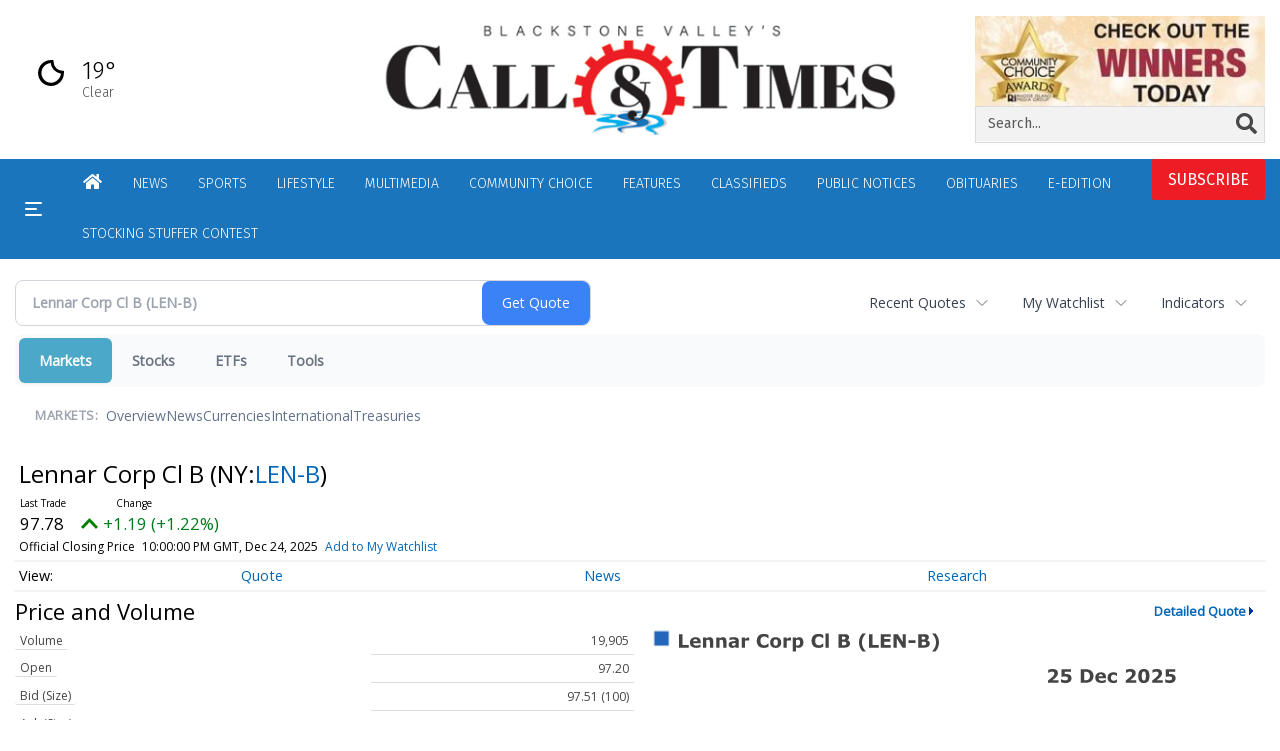

--- FILE ---
content_type: text/html; charset=utf-8
request_url: https://www.google.com/recaptcha/enterprise/anchor?ar=1&k=6LdF3BEhAAAAAEQUmLciJe0QwaHESwQFc2vwCWqh&co=aHR0cHM6Ly9idXNpbmVzcy53b29uc29ja2V0Y2FsbC5jb206NDQz&hl=en&v=7gg7H51Q-naNfhmCP3_R47ho&size=invisible&anchor-ms=20000&execute-ms=30000&cb=hkkg8wmp9a6u
body_size: 48077
content:
<!DOCTYPE HTML><html dir="ltr" lang="en"><head><meta http-equiv="Content-Type" content="text/html; charset=UTF-8">
<meta http-equiv="X-UA-Compatible" content="IE=edge">
<title>reCAPTCHA</title>
<style type="text/css">
/* cyrillic-ext */
@font-face {
  font-family: 'Roboto';
  font-style: normal;
  font-weight: 400;
  font-stretch: 100%;
  src: url(//fonts.gstatic.com/s/roboto/v48/KFO7CnqEu92Fr1ME7kSn66aGLdTylUAMa3GUBHMdazTgWw.woff2) format('woff2');
  unicode-range: U+0460-052F, U+1C80-1C8A, U+20B4, U+2DE0-2DFF, U+A640-A69F, U+FE2E-FE2F;
}
/* cyrillic */
@font-face {
  font-family: 'Roboto';
  font-style: normal;
  font-weight: 400;
  font-stretch: 100%;
  src: url(//fonts.gstatic.com/s/roboto/v48/KFO7CnqEu92Fr1ME7kSn66aGLdTylUAMa3iUBHMdazTgWw.woff2) format('woff2');
  unicode-range: U+0301, U+0400-045F, U+0490-0491, U+04B0-04B1, U+2116;
}
/* greek-ext */
@font-face {
  font-family: 'Roboto';
  font-style: normal;
  font-weight: 400;
  font-stretch: 100%;
  src: url(//fonts.gstatic.com/s/roboto/v48/KFO7CnqEu92Fr1ME7kSn66aGLdTylUAMa3CUBHMdazTgWw.woff2) format('woff2');
  unicode-range: U+1F00-1FFF;
}
/* greek */
@font-face {
  font-family: 'Roboto';
  font-style: normal;
  font-weight: 400;
  font-stretch: 100%;
  src: url(//fonts.gstatic.com/s/roboto/v48/KFO7CnqEu92Fr1ME7kSn66aGLdTylUAMa3-UBHMdazTgWw.woff2) format('woff2');
  unicode-range: U+0370-0377, U+037A-037F, U+0384-038A, U+038C, U+038E-03A1, U+03A3-03FF;
}
/* math */
@font-face {
  font-family: 'Roboto';
  font-style: normal;
  font-weight: 400;
  font-stretch: 100%;
  src: url(//fonts.gstatic.com/s/roboto/v48/KFO7CnqEu92Fr1ME7kSn66aGLdTylUAMawCUBHMdazTgWw.woff2) format('woff2');
  unicode-range: U+0302-0303, U+0305, U+0307-0308, U+0310, U+0312, U+0315, U+031A, U+0326-0327, U+032C, U+032F-0330, U+0332-0333, U+0338, U+033A, U+0346, U+034D, U+0391-03A1, U+03A3-03A9, U+03B1-03C9, U+03D1, U+03D5-03D6, U+03F0-03F1, U+03F4-03F5, U+2016-2017, U+2034-2038, U+203C, U+2040, U+2043, U+2047, U+2050, U+2057, U+205F, U+2070-2071, U+2074-208E, U+2090-209C, U+20D0-20DC, U+20E1, U+20E5-20EF, U+2100-2112, U+2114-2115, U+2117-2121, U+2123-214F, U+2190, U+2192, U+2194-21AE, U+21B0-21E5, U+21F1-21F2, U+21F4-2211, U+2213-2214, U+2216-22FF, U+2308-230B, U+2310, U+2319, U+231C-2321, U+2336-237A, U+237C, U+2395, U+239B-23B7, U+23D0, U+23DC-23E1, U+2474-2475, U+25AF, U+25B3, U+25B7, U+25BD, U+25C1, U+25CA, U+25CC, U+25FB, U+266D-266F, U+27C0-27FF, U+2900-2AFF, U+2B0E-2B11, U+2B30-2B4C, U+2BFE, U+3030, U+FF5B, U+FF5D, U+1D400-1D7FF, U+1EE00-1EEFF;
}
/* symbols */
@font-face {
  font-family: 'Roboto';
  font-style: normal;
  font-weight: 400;
  font-stretch: 100%;
  src: url(//fonts.gstatic.com/s/roboto/v48/KFO7CnqEu92Fr1ME7kSn66aGLdTylUAMaxKUBHMdazTgWw.woff2) format('woff2');
  unicode-range: U+0001-000C, U+000E-001F, U+007F-009F, U+20DD-20E0, U+20E2-20E4, U+2150-218F, U+2190, U+2192, U+2194-2199, U+21AF, U+21E6-21F0, U+21F3, U+2218-2219, U+2299, U+22C4-22C6, U+2300-243F, U+2440-244A, U+2460-24FF, U+25A0-27BF, U+2800-28FF, U+2921-2922, U+2981, U+29BF, U+29EB, U+2B00-2BFF, U+4DC0-4DFF, U+FFF9-FFFB, U+10140-1018E, U+10190-1019C, U+101A0, U+101D0-101FD, U+102E0-102FB, U+10E60-10E7E, U+1D2C0-1D2D3, U+1D2E0-1D37F, U+1F000-1F0FF, U+1F100-1F1AD, U+1F1E6-1F1FF, U+1F30D-1F30F, U+1F315, U+1F31C, U+1F31E, U+1F320-1F32C, U+1F336, U+1F378, U+1F37D, U+1F382, U+1F393-1F39F, U+1F3A7-1F3A8, U+1F3AC-1F3AF, U+1F3C2, U+1F3C4-1F3C6, U+1F3CA-1F3CE, U+1F3D4-1F3E0, U+1F3ED, U+1F3F1-1F3F3, U+1F3F5-1F3F7, U+1F408, U+1F415, U+1F41F, U+1F426, U+1F43F, U+1F441-1F442, U+1F444, U+1F446-1F449, U+1F44C-1F44E, U+1F453, U+1F46A, U+1F47D, U+1F4A3, U+1F4B0, U+1F4B3, U+1F4B9, U+1F4BB, U+1F4BF, U+1F4C8-1F4CB, U+1F4D6, U+1F4DA, U+1F4DF, U+1F4E3-1F4E6, U+1F4EA-1F4ED, U+1F4F7, U+1F4F9-1F4FB, U+1F4FD-1F4FE, U+1F503, U+1F507-1F50B, U+1F50D, U+1F512-1F513, U+1F53E-1F54A, U+1F54F-1F5FA, U+1F610, U+1F650-1F67F, U+1F687, U+1F68D, U+1F691, U+1F694, U+1F698, U+1F6AD, U+1F6B2, U+1F6B9-1F6BA, U+1F6BC, U+1F6C6-1F6CF, U+1F6D3-1F6D7, U+1F6E0-1F6EA, U+1F6F0-1F6F3, U+1F6F7-1F6FC, U+1F700-1F7FF, U+1F800-1F80B, U+1F810-1F847, U+1F850-1F859, U+1F860-1F887, U+1F890-1F8AD, U+1F8B0-1F8BB, U+1F8C0-1F8C1, U+1F900-1F90B, U+1F93B, U+1F946, U+1F984, U+1F996, U+1F9E9, U+1FA00-1FA6F, U+1FA70-1FA7C, U+1FA80-1FA89, U+1FA8F-1FAC6, U+1FACE-1FADC, U+1FADF-1FAE9, U+1FAF0-1FAF8, U+1FB00-1FBFF;
}
/* vietnamese */
@font-face {
  font-family: 'Roboto';
  font-style: normal;
  font-weight: 400;
  font-stretch: 100%;
  src: url(//fonts.gstatic.com/s/roboto/v48/KFO7CnqEu92Fr1ME7kSn66aGLdTylUAMa3OUBHMdazTgWw.woff2) format('woff2');
  unicode-range: U+0102-0103, U+0110-0111, U+0128-0129, U+0168-0169, U+01A0-01A1, U+01AF-01B0, U+0300-0301, U+0303-0304, U+0308-0309, U+0323, U+0329, U+1EA0-1EF9, U+20AB;
}
/* latin-ext */
@font-face {
  font-family: 'Roboto';
  font-style: normal;
  font-weight: 400;
  font-stretch: 100%;
  src: url(//fonts.gstatic.com/s/roboto/v48/KFO7CnqEu92Fr1ME7kSn66aGLdTylUAMa3KUBHMdazTgWw.woff2) format('woff2');
  unicode-range: U+0100-02BA, U+02BD-02C5, U+02C7-02CC, U+02CE-02D7, U+02DD-02FF, U+0304, U+0308, U+0329, U+1D00-1DBF, U+1E00-1E9F, U+1EF2-1EFF, U+2020, U+20A0-20AB, U+20AD-20C0, U+2113, U+2C60-2C7F, U+A720-A7FF;
}
/* latin */
@font-face {
  font-family: 'Roboto';
  font-style: normal;
  font-weight: 400;
  font-stretch: 100%;
  src: url(//fonts.gstatic.com/s/roboto/v48/KFO7CnqEu92Fr1ME7kSn66aGLdTylUAMa3yUBHMdazQ.woff2) format('woff2');
  unicode-range: U+0000-00FF, U+0131, U+0152-0153, U+02BB-02BC, U+02C6, U+02DA, U+02DC, U+0304, U+0308, U+0329, U+2000-206F, U+20AC, U+2122, U+2191, U+2193, U+2212, U+2215, U+FEFF, U+FFFD;
}
/* cyrillic-ext */
@font-face {
  font-family: 'Roboto';
  font-style: normal;
  font-weight: 500;
  font-stretch: 100%;
  src: url(//fonts.gstatic.com/s/roboto/v48/KFO7CnqEu92Fr1ME7kSn66aGLdTylUAMa3GUBHMdazTgWw.woff2) format('woff2');
  unicode-range: U+0460-052F, U+1C80-1C8A, U+20B4, U+2DE0-2DFF, U+A640-A69F, U+FE2E-FE2F;
}
/* cyrillic */
@font-face {
  font-family: 'Roboto';
  font-style: normal;
  font-weight: 500;
  font-stretch: 100%;
  src: url(//fonts.gstatic.com/s/roboto/v48/KFO7CnqEu92Fr1ME7kSn66aGLdTylUAMa3iUBHMdazTgWw.woff2) format('woff2');
  unicode-range: U+0301, U+0400-045F, U+0490-0491, U+04B0-04B1, U+2116;
}
/* greek-ext */
@font-face {
  font-family: 'Roboto';
  font-style: normal;
  font-weight: 500;
  font-stretch: 100%;
  src: url(//fonts.gstatic.com/s/roboto/v48/KFO7CnqEu92Fr1ME7kSn66aGLdTylUAMa3CUBHMdazTgWw.woff2) format('woff2');
  unicode-range: U+1F00-1FFF;
}
/* greek */
@font-face {
  font-family: 'Roboto';
  font-style: normal;
  font-weight: 500;
  font-stretch: 100%;
  src: url(//fonts.gstatic.com/s/roboto/v48/KFO7CnqEu92Fr1ME7kSn66aGLdTylUAMa3-UBHMdazTgWw.woff2) format('woff2');
  unicode-range: U+0370-0377, U+037A-037F, U+0384-038A, U+038C, U+038E-03A1, U+03A3-03FF;
}
/* math */
@font-face {
  font-family: 'Roboto';
  font-style: normal;
  font-weight: 500;
  font-stretch: 100%;
  src: url(//fonts.gstatic.com/s/roboto/v48/KFO7CnqEu92Fr1ME7kSn66aGLdTylUAMawCUBHMdazTgWw.woff2) format('woff2');
  unicode-range: U+0302-0303, U+0305, U+0307-0308, U+0310, U+0312, U+0315, U+031A, U+0326-0327, U+032C, U+032F-0330, U+0332-0333, U+0338, U+033A, U+0346, U+034D, U+0391-03A1, U+03A3-03A9, U+03B1-03C9, U+03D1, U+03D5-03D6, U+03F0-03F1, U+03F4-03F5, U+2016-2017, U+2034-2038, U+203C, U+2040, U+2043, U+2047, U+2050, U+2057, U+205F, U+2070-2071, U+2074-208E, U+2090-209C, U+20D0-20DC, U+20E1, U+20E5-20EF, U+2100-2112, U+2114-2115, U+2117-2121, U+2123-214F, U+2190, U+2192, U+2194-21AE, U+21B0-21E5, U+21F1-21F2, U+21F4-2211, U+2213-2214, U+2216-22FF, U+2308-230B, U+2310, U+2319, U+231C-2321, U+2336-237A, U+237C, U+2395, U+239B-23B7, U+23D0, U+23DC-23E1, U+2474-2475, U+25AF, U+25B3, U+25B7, U+25BD, U+25C1, U+25CA, U+25CC, U+25FB, U+266D-266F, U+27C0-27FF, U+2900-2AFF, U+2B0E-2B11, U+2B30-2B4C, U+2BFE, U+3030, U+FF5B, U+FF5D, U+1D400-1D7FF, U+1EE00-1EEFF;
}
/* symbols */
@font-face {
  font-family: 'Roboto';
  font-style: normal;
  font-weight: 500;
  font-stretch: 100%;
  src: url(//fonts.gstatic.com/s/roboto/v48/KFO7CnqEu92Fr1ME7kSn66aGLdTylUAMaxKUBHMdazTgWw.woff2) format('woff2');
  unicode-range: U+0001-000C, U+000E-001F, U+007F-009F, U+20DD-20E0, U+20E2-20E4, U+2150-218F, U+2190, U+2192, U+2194-2199, U+21AF, U+21E6-21F0, U+21F3, U+2218-2219, U+2299, U+22C4-22C6, U+2300-243F, U+2440-244A, U+2460-24FF, U+25A0-27BF, U+2800-28FF, U+2921-2922, U+2981, U+29BF, U+29EB, U+2B00-2BFF, U+4DC0-4DFF, U+FFF9-FFFB, U+10140-1018E, U+10190-1019C, U+101A0, U+101D0-101FD, U+102E0-102FB, U+10E60-10E7E, U+1D2C0-1D2D3, U+1D2E0-1D37F, U+1F000-1F0FF, U+1F100-1F1AD, U+1F1E6-1F1FF, U+1F30D-1F30F, U+1F315, U+1F31C, U+1F31E, U+1F320-1F32C, U+1F336, U+1F378, U+1F37D, U+1F382, U+1F393-1F39F, U+1F3A7-1F3A8, U+1F3AC-1F3AF, U+1F3C2, U+1F3C4-1F3C6, U+1F3CA-1F3CE, U+1F3D4-1F3E0, U+1F3ED, U+1F3F1-1F3F3, U+1F3F5-1F3F7, U+1F408, U+1F415, U+1F41F, U+1F426, U+1F43F, U+1F441-1F442, U+1F444, U+1F446-1F449, U+1F44C-1F44E, U+1F453, U+1F46A, U+1F47D, U+1F4A3, U+1F4B0, U+1F4B3, U+1F4B9, U+1F4BB, U+1F4BF, U+1F4C8-1F4CB, U+1F4D6, U+1F4DA, U+1F4DF, U+1F4E3-1F4E6, U+1F4EA-1F4ED, U+1F4F7, U+1F4F9-1F4FB, U+1F4FD-1F4FE, U+1F503, U+1F507-1F50B, U+1F50D, U+1F512-1F513, U+1F53E-1F54A, U+1F54F-1F5FA, U+1F610, U+1F650-1F67F, U+1F687, U+1F68D, U+1F691, U+1F694, U+1F698, U+1F6AD, U+1F6B2, U+1F6B9-1F6BA, U+1F6BC, U+1F6C6-1F6CF, U+1F6D3-1F6D7, U+1F6E0-1F6EA, U+1F6F0-1F6F3, U+1F6F7-1F6FC, U+1F700-1F7FF, U+1F800-1F80B, U+1F810-1F847, U+1F850-1F859, U+1F860-1F887, U+1F890-1F8AD, U+1F8B0-1F8BB, U+1F8C0-1F8C1, U+1F900-1F90B, U+1F93B, U+1F946, U+1F984, U+1F996, U+1F9E9, U+1FA00-1FA6F, U+1FA70-1FA7C, U+1FA80-1FA89, U+1FA8F-1FAC6, U+1FACE-1FADC, U+1FADF-1FAE9, U+1FAF0-1FAF8, U+1FB00-1FBFF;
}
/* vietnamese */
@font-face {
  font-family: 'Roboto';
  font-style: normal;
  font-weight: 500;
  font-stretch: 100%;
  src: url(//fonts.gstatic.com/s/roboto/v48/KFO7CnqEu92Fr1ME7kSn66aGLdTylUAMa3OUBHMdazTgWw.woff2) format('woff2');
  unicode-range: U+0102-0103, U+0110-0111, U+0128-0129, U+0168-0169, U+01A0-01A1, U+01AF-01B0, U+0300-0301, U+0303-0304, U+0308-0309, U+0323, U+0329, U+1EA0-1EF9, U+20AB;
}
/* latin-ext */
@font-face {
  font-family: 'Roboto';
  font-style: normal;
  font-weight: 500;
  font-stretch: 100%;
  src: url(//fonts.gstatic.com/s/roboto/v48/KFO7CnqEu92Fr1ME7kSn66aGLdTylUAMa3KUBHMdazTgWw.woff2) format('woff2');
  unicode-range: U+0100-02BA, U+02BD-02C5, U+02C7-02CC, U+02CE-02D7, U+02DD-02FF, U+0304, U+0308, U+0329, U+1D00-1DBF, U+1E00-1E9F, U+1EF2-1EFF, U+2020, U+20A0-20AB, U+20AD-20C0, U+2113, U+2C60-2C7F, U+A720-A7FF;
}
/* latin */
@font-face {
  font-family: 'Roboto';
  font-style: normal;
  font-weight: 500;
  font-stretch: 100%;
  src: url(//fonts.gstatic.com/s/roboto/v48/KFO7CnqEu92Fr1ME7kSn66aGLdTylUAMa3yUBHMdazQ.woff2) format('woff2');
  unicode-range: U+0000-00FF, U+0131, U+0152-0153, U+02BB-02BC, U+02C6, U+02DA, U+02DC, U+0304, U+0308, U+0329, U+2000-206F, U+20AC, U+2122, U+2191, U+2193, U+2212, U+2215, U+FEFF, U+FFFD;
}
/* cyrillic-ext */
@font-face {
  font-family: 'Roboto';
  font-style: normal;
  font-weight: 900;
  font-stretch: 100%;
  src: url(//fonts.gstatic.com/s/roboto/v48/KFO7CnqEu92Fr1ME7kSn66aGLdTylUAMa3GUBHMdazTgWw.woff2) format('woff2');
  unicode-range: U+0460-052F, U+1C80-1C8A, U+20B4, U+2DE0-2DFF, U+A640-A69F, U+FE2E-FE2F;
}
/* cyrillic */
@font-face {
  font-family: 'Roboto';
  font-style: normal;
  font-weight: 900;
  font-stretch: 100%;
  src: url(//fonts.gstatic.com/s/roboto/v48/KFO7CnqEu92Fr1ME7kSn66aGLdTylUAMa3iUBHMdazTgWw.woff2) format('woff2');
  unicode-range: U+0301, U+0400-045F, U+0490-0491, U+04B0-04B1, U+2116;
}
/* greek-ext */
@font-face {
  font-family: 'Roboto';
  font-style: normal;
  font-weight: 900;
  font-stretch: 100%;
  src: url(//fonts.gstatic.com/s/roboto/v48/KFO7CnqEu92Fr1ME7kSn66aGLdTylUAMa3CUBHMdazTgWw.woff2) format('woff2');
  unicode-range: U+1F00-1FFF;
}
/* greek */
@font-face {
  font-family: 'Roboto';
  font-style: normal;
  font-weight: 900;
  font-stretch: 100%;
  src: url(//fonts.gstatic.com/s/roboto/v48/KFO7CnqEu92Fr1ME7kSn66aGLdTylUAMa3-UBHMdazTgWw.woff2) format('woff2');
  unicode-range: U+0370-0377, U+037A-037F, U+0384-038A, U+038C, U+038E-03A1, U+03A3-03FF;
}
/* math */
@font-face {
  font-family: 'Roboto';
  font-style: normal;
  font-weight: 900;
  font-stretch: 100%;
  src: url(//fonts.gstatic.com/s/roboto/v48/KFO7CnqEu92Fr1ME7kSn66aGLdTylUAMawCUBHMdazTgWw.woff2) format('woff2');
  unicode-range: U+0302-0303, U+0305, U+0307-0308, U+0310, U+0312, U+0315, U+031A, U+0326-0327, U+032C, U+032F-0330, U+0332-0333, U+0338, U+033A, U+0346, U+034D, U+0391-03A1, U+03A3-03A9, U+03B1-03C9, U+03D1, U+03D5-03D6, U+03F0-03F1, U+03F4-03F5, U+2016-2017, U+2034-2038, U+203C, U+2040, U+2043, U+2047, U+2050, U+2057, U+205F, U+2070-2071, U+2074-208E, U+2090-209C, U+20D0-20DC, U+20E1, U+20E5-20EF, U+2100-2112, U+2114-2115, U+2117-2121, U+2123-214F, U+2190, U+2192, U+2194-21AE, U+21B0-21E5, U+21F1-21F2, U+21F4-2211, U+2213-2214, U+2216-22FF, U+2308-230B, U+2310, U+2319, U+231C-2321, U+2336-237A, U+237C, U+2395, U+239B-23B7, U+23D0, U+23DC-23E1, U+2474-2475, U+25AF, U+25B3, U+25B7, U+25BD, U+25C1, U+25CA, U+25CC, U+25FB, U+266D-266F, U+27C0-27FF, U+2900-2AFF, U+2B0E-2B11, U+2B30-2B4C, U+2BFE, U+3030, U+FF5B, U+FF5D, U+1D400-1D7FF, U+1EE00-1EEFF;
}
/* symbols */
@font-face {
  font-family: 'Roboto';
  font-style: normal;
  font-weight: 900;
  font-stretch: 100%;
  src: url(//fonts.gstatic.com/s/roboto/v48/KFO7CnqEu92Fr1ME7kSn66aGLdTylUAMaxKUBHMdazTgWw.woff2) format('woff2');
  unicode-range: U+0001-000C, U+000E-001F, U+007F-009F, U+20DD-20E0, U+20E2-20E4, U+2150-218F, U+2190, U+2192, U+2194-2199, U+21AF, U+21E6-21F0, U+21F3, U+2218-2219, U+2299, U+22C4-22C6, U+2300-243F, U+2440-244A, U+2460-24FF, U+25A0-27BF, U+2800-28FF, U+2921-2922, U+2981, U+29BF, U+29EB, U+2B00-2BFF, U+4DC0-4DFF, U+FFF9-FFFB, U+10140-1018E, U+10190-1019C, U+101A0, U+101D0-101FD, U+102E0-102FB, U+10E60-10E7E, U+1D2C0-1D2D3, U+1D2E0-1D37F, U+1F000-1F0FF, U+1F100-1F1AD, U+1F1E6-1F1FF, U+1F30D-1F30F, U+1F315, U+1F31C, U+1F31E, U+1F320-1F32C, U+1F336, U+1F378, U+1F37D, U+1F382, U+1F393-1F39F, U+1F3A7-1F3A8, U+1F3AC-1F3AF, U+1F3C2, U+1F3C4-1F3C6, U+1F3CA-1F3CE, U+1F3D4-1F3E0, U+1F3ED, U+1F3F1-1F3F3, U+1F3F5-1F3F7, U+1F408, U+1F415, U+1F41F, U+1F426, U+1F43F, U+1F441-1F442, U+1F444, U+1F446-1F449, U+1F44C-1F44E, U+1F453, U+1F46A, U+1F47D, U+1F4A3, U+1F4B0, U+1F4B3, U+1F4B9, U+1F4BB, U+1F4BF, U+1F4C8-1F4CB, U+1F4D6, U+1F4DA, U+1F4DF, U+1F4E3-1F4E6, U+1F4EA-1F4ED, U+1F4F7, U+1F4F9-1F4FB, U+1F4FD-1F4FE, U+1F503, U+1F507-1F50B, U+1F50D, U+1F512-1F513, U+1F53E-1F54A, U+1F54F-1F5FA, U+1F610, U+1F650-1F67F, U+1F687, U+1F68D, U+1F691, U+1F694, U+1F698, U+1F6AD, U+1F6B2, U+1F6B9-1F6BA, U+1F6BC, U+1F6C6-1F6CF, U+1F6D3-1F6D7, U+1F6E0-1F6EA, U+1F6F0-1F6F3, U+1F6F7-1F6FC, U+1F700-1F7FF, U+1F800-1F80B, U+1F810-1F847, U+1F850-1F859, U+1F860-1F887, U+1F890-1F8AD, U+1F8B0-1F8BB, U+1F8C0-1F8C1, U+1F900-1F90B, U+1F93B, U+1F946, U+1F984, U+1F996, U+1F9E9, U+1FA00-1FA6F, U+1FA70-1FA7C, U+1FA80-1FA89, U+1FA8F-1FAC6, U+1FACE-1FADC, U+1FADF-1FAE9, U+1FAF0-1FAF8, U+1FB00-1FBFF;
}
/* vietnamese */
@font-face {
  font-family: 'Roboto';
  font-style: normal;
  font-weight: 900;
  font-stretch: 100%;
  src: url(//fonts.gstatic.com/s/roboto/v48/KFO7CnqEu92Fr1ME7kSn66aGLdTylUAMa3OUBHMdazTgWw.woff2) format('woff2');
  unicode-range: U+0102-0103, U+0110-0111, U+0128-0129, U+0168-0169, U+01A0-01A1, U+01AF-01B0, U+0300-0301, U+0303-0304, U+0308-0309, U+0323, U+0329, U+1EA0-1EF9, U+20AB;
}
/* latin-ext */
@font-face {
  font-family: 'Roboto';
  font-style: normal;
  font-weight: 900;
  font-stretch: 100%;
  src: url(//fonts.gstatic.com/s/roboto/v48/KFO7CnqEu92Fr1ME7kSn66aGLdTylUAMa3KUBHMdazTgWw.woff2) format('woff2');
  unicode-range: U+0100-02BA, U+02BD-02C5, U+02C7-02CC, U+02CE-02D7, U+02DD-02FF, U+0304, U+0308, U+0329, U+1D00-1DBF, U+1E00-1E9F, U+1EF2-1EFF, U+2020, U+20A0-20AB, U+20AD-20C0, U+2113, U+2C60-2C7F, U+A720-A7FF;
}
/* latin */
@font-face {
  font-family: 'Roboto';
  font-style: normal;
  font-weight: 900;
  font-stretch: 100%;
  src: url(//fonts.gstatic.com/s/roboto/v48/KFO7CnqEu92Fr1ME7kSn66aGLdTylUAMa3yUBHMdazQ.woff2) format('woff2');
  unicode-range: U+0000-00FF, U+0131, U+0152-0153, U+02BB-02BC, U+02C6, U+02DA, U+02DC, U+0304, U+0308, U+0329, U+2000-206F, U+20AC, U+2122, U+2191, U+2193, U+2212, U+2215, U+FEFF, U+FFFD;
}

</style>
<link rel="stylesheet" type="text/css" href="https://www.gstatic.com/recaptcha/releases/7gg7H51Q-naNfhmCP3_R47ho/styles__ltr.css">
<script nonce="767GjUAVjMZLIlSJyHkz7w" type="text/javascript">window['__recaptcha_api'] = 'https://www.google.com/recaptcha/enterprise/';</script>
<script type="text/javascript" src="https://www.gstatic.com/recaptcha/releases/7gg7H51Q-naNfhmCP3_R47ho/recaptcha__en.js" nonce="767GjUAVjMZLIlSJyHkz7w">
      
    </script></head>
<body><div id="rc-anchor-alert" class="rc-anchor-alert"></div>
<input type="hidden" id="recaptcha-token" value="[base64]">
<script type="text/javascript" nonce="767GjUAVjMZLIlSJyHkz7w">
      recaptcha.anchor.Main.init("[\x22ainput\x22,[\x22bgdata\x22,\x22\x22,\[base64]/[base64]/UltIKytdPWE6KGE8MjA0OD9SW0grK109YT4+NnwxOTI6KChhJjY0NTEyKT09NTUyOTYmJnErMTxoLmxlbmd0aCYmKGguY2hhckNvZGVBdChxKzEpJjY0NTEyKT09NTYzMjA/[base64]/MjU1OlI/[base64]/[base64]/[base64]/[base64]/[base64]/[base64]/[base64]/[base64]/[base64]/[base64]\x22,\[base64]\\u003d\\u003d\x22,\x22woxew5haw5RGw7LDsMKvfMKUcMKHwrdHfj10S8O2a2IowqMjDlAJwrQHwrJkdxcABTh7wqXDti3DgWjDq8OPwrIgw4nCkiTDmsOtdlHDpU5iwrzCvjVVYS3Diz1Jw7jDtmYWwpfCtcOBw7HDow/CrTLCm3RnTAQ4w5/CgSYTwrHCtcO/[base64]/ChcOcXsKXJ8O/T8OsYHXCtxbDuyXDozEcKEIFcnUww64Kw7vChxbDjcKVaHMmAyHDh8K6w5kkw4dWdi7CuMO9wr7Dt8OGw73CuDrDvMOdw4kNwqTDqMKiw4p2AQHDlMKUYsK/B8K9QcKdOcKqe8KJSBtRQCDCkEnCk8OFUmrClsK3w6jClMOmw7rCpxPCiDQEw6nCoU03UBbDuGI0w5PCnXzDmzo+YAbDghdlBcKxw6UnKG/[base64]/Cp8Onwr4FOsKXSSnCnsKUwpnDuXhHL8KAIhrDvGbCtcOIHHsww79qDcO7wqTCvGN7MFp1wp3CoxvDj8KHw7DCqSfCkcOnOivDpEUmw6tUw5fChVDDpsOlwqjCmMKcUng5A8ODam0+w6rDn8O9ax85w7wZwovCmcKfa1QlG8OGwrQBOsKPGg0xw4zDg8O/woBjQMOZfcKRwqgdw60NU8O8w5s/w6DCmMOiFHfCisK9w4pswrR/w4fCmcKUNF9lMsKKKMKBKFjDmi/[base64]/ChsO6wo0ywr/DhwvCgWfCnMOtGsKoYAtacwoCw7TDtxobw5LDssKNw4DDsj5ybX/[base64]/woDDoCXDpcOgwqcNDsKGWsO1BmIuQcOlw7nClMK4w6IFwq3CqiXChMOhFi7DucKUU1xuwqbDhsKBwrg0wprCnXTCrMOJw6FgwrnCisK9F8K/w6ggdG4RC2/DrsKyG8Kqwp7CrnLDpcKowrrCocKlwpDDrjYoAmDCiATCnl4GCCAQwrULdMKhEkt6w7/CuzHDiFnCmsKlIMKfwrkyccOnwonDukjDmyQMw5zDvMK/dF1Wwo7CsGs9ecOuLlrDnMOeA8Ovw5g0wpUPw5lEw4TCrGHCm8Kjw481w7LCjMKyw4dcXjfChHrCmsOHw5hDw5rCpmTCg8O+wo7CpgdiX8KWwoJPw7EWwq1XYlPCp0x1bGfClcOawqTCrXxGwqMgw4cTwrDCo8OlJMK/BFHDpMKpw5rDscO5DcKQSSjDrxBqTcKFD1hrw63DmHbDpcOxwq1MIzQ9w6AKw4fCv8OYwpPDqcKhw5o4CMOmw6N8wo/DksO2GsKOwr8hYXDCuT7CmcOLwobDmQ8jwrxNV8OiwobDpsKCc8O5w6Zyw6TChVkEOyIjEV4NEGHDpMOYwopXfHjDn8OgFDjCtkVkwoXDhMKIwqjDm8KSbThECCRYEUs4RFjDhMOcCDcrwqDDtzDDnMO/OXBzw5QhwqhxwrDCh8K1w7RITEtWKsO5aQcnw7s9UcK/IgfCisOhw7NawpjDlsOLU8KWwpzChWvCpk5lwoLDnsOTw63Dk37Du8OVwqTCjsKDIsKrPsKYT8KPwrvDh8O/IcKlw4/CmsOOwp4sbAjDilPDmnlDw7VFNcKawo5UJcOMw6kBU8K1M8OOwoosw49NcQ/CnMKURTfDtxrCpxXChcKqNcO/wpQLwq3DoSlNGjcGw5YUwo07N8KaUHrDs0VhdWvDksKpwq9IZcKKR8KSwrUHTMOaw7NNG2FCwo/[base64]/DrF0OVsOfLVJfbT7DmcOXw5nCicOyCsOVFkdmwrZxSBbCpMOWQyHChsKlAsKyU37CjcKgATgtGcKiTEbCoMOAZMK2wqvCvC4Nwo/CrB94PMOBM8K+clkLw6/DsA5nw6YdBRcvb2MACcOITh08w7sfw5TDsihsS1fCu2fCvMOmXHQnwpNBwpR8bMOdcGohw4bDncKHwr1vw43DlSLCvcOpOkkwCiw7w6wRZMKYw5/DkgUZw77CiDMVYTLDnsO7w5nCqcOxwpxMwo7DgDFawrDChcOMCsKHwqYdwpLDriLDuMOuFnxwPsKlwrASREcew5IkFWIGDsOMLMOHw7zCgMOLJBAzPQwrAsKww4RcwoR0LDnCvxMuwpbCszFXw4E7w7fDhXFFdibCo8KBw50ZOcO6wpXCjm/DtMOiw6jDkcO1YMKlw7TCrFNvwrofcMKjw6/DisODGnkZw4jDgFvCnsOzGArDo8OlwrDDqcO9wqrDgDrDuMKaw5/CsUEBBBYDSjlnPsKsPWoNZRwhdA7CpDjDmm9cw7LDqwARFcO6w6g/wr3DsxXDhVLDkcKgwrdtLE02acOFSgfCmcOAAx7DhcO6w5FMwrYLGsO3w4xhXsOsNg1/WMODwqbDtyw6w7rChRfDqGbCsWrDp8Owwo9lwonCiwbDoAlLw48sw4bDgsOAwqooQkvDjcKIW2dzaUVNw61oZFDDpsOAHMKCLVliwrRkwrFUM8K5W8O1w6rCkMKnwqXDqn0Rd8KoREjDgW4NTwAGwpR/Tm4GS8KRFWBLbXhPOkViUzwdPMOZPjN3woPDoHjDqsKYwrUgwqDDoADDhFgsS8Kuw5HDhElEH8OjbW3CgsKywpoBw5TDl0YKwq/DisO1w4rDg8OPYsKVwofDnw80EcObwrU7wrEtwplLDmc6A0whKMKGwqPDrMKsGMK7w7DCiWF9wr7CtF4Gw611w5ULw7gtaMOvacO0wpQ4NsKbwpAQUWYKwqI1DVpKw7I6AMOgwrHDrB/DksKUwpXCljLCsAHCvsOCfMO1SsKDwqgcwqovP8KJwroJaMKsw6oLwp7DrgHDhjlHai3CuTsbLcOcwrTDnMOSdX/CgGB0wowFw5gEwp7CshdVVG/DkcKQwpU9wpnCosKfw7ttXVhYwqzDpsOhwrfCq8KCw6Ize8KKw5vDn8KGUMOnB8O+FAYOe8KZw77CjiVawpjCplkuw5VHw4zDqhlFbMKYHMKPQsOLbMOow7UaL8O2WDXDu8OMFMOgwooXLx7Ci8Kew6DCvz7DiUlXbHlLB2glwqHDpmbDkT7DqcOhAVPDtUPDm0vCng/Cr8KBwrsrw6M/[base64]/DqsOMKXk/WcKpbDwjEXHDmVkYKwLCsFlQBcO7wqMSAzsNET/DvMKDP1t8wqTDoAvDosKvw741LnXCnsO0FS7Dnjw4CcKCSHxpw6PDsEbDjMKKw6Bsw70NG8OvXH7Cl8KOw5h1cVvCnsKQRg7Cl8KLYsOsw43CizEfwp/CuxxAw69wHMOjKG3Ct2XDky7Ch8OQGsOTwrkmesOJHsOdAsOUC8KiQR7Cln9EEsKDYMKlECV0wozDj8OUw5ADH8OKWX/DpMO7w4zCgXFiesOWwrpkwo9/w7XCl38OCMKKwqN0PcOBwpMcX11Awq7DgMKAKsOIwq/Dm8K/esOTNBDCisODwrZfw4fDpcK4wqPCqsKiY8OCUTYVw5c/X8KiWMOJYz8OwrQUESbCqEI6OQg9w73Cp8Klw6VCwrXDjMO7ejHCghnCj8KpPMOYw4LCpkzCh8OmIcOWFMO4f2l2w4p9QsKeIsO6HcKdw7bDrgzDiMK/w4gkJcOlOkfDpRhVwp9MccOrKy1oasObwpp8U0PCl1XDln3DtjbCim9GwpUlw4XChD/DkSoHwolRw4PCuzfDj8OkbHPCqX/Cv8OfwrLDkcK6MV/[base64]/Cqj/CnhIpw6NeKMK2w7I4El9uw6bDilg4ACXDqwrDscOnTX4ow4vCsBzChHlsw4AGwpLCj8O9w6A5bMK5IcKvf8OYw6gNwpzCngA1I8KsGsKRw5LCmMKxw5HDocKxfsK3w4/[base64]/DtxDDvjpDBnXDsytvw5XDgh7CucK4wqLDtDbCh8Ouw4U+w40twr5ewqfDncO6w6fCvzpKTAJ2Vx4Swp3Di8OKwq/CksK+wqvDpkbDszUKbR9VE8KIO1/DvjVZw4/Cl8Kfb8OjwrtGTsKpwoHDqMKOwoAfworDrcOUw67DvcOgVcKHey7CksKRw5HCiyLDgynDuMKXwoHDvzZ9wqQzw5Blwq7DisO7U1pFXT/DqcKyLQ/CksKuwobDgWIvw73Dml3DicKUwovCmVPCgAo2HVZ2wofDtB7ComtZd8OiwoYmRT3DuwwpV8KVw57Cj3pxwpvCk8OfazzCilfDrcOVfsOweD7DmsOlFm8YbDFeaW5hw5DDs0jDkmx/wq/DtnHCsk50E8ODwovDmlvDr2kNw7HDmsO7PRDCmcOFc8OZOloXYxPDji9dwq8ow6DDlSfDjy50wo/[base64]/GMO3wp11NgTDjMOsUsOmbMOGey/CvWPDngXDqEbDpMKlAMKcc8OPAALDjTDDvC/DlMOKwonChsKxw5UyecOpw7hsDCHDgwrCumHCon7DkycML0XDkcOEw6LDs8KzwrjDhEZ0TC/Cq3tyDMKbw5bClMO2wqfCmzzDjBgtfWYmK3tPZnfDoRfCssKEwrjChsOiLsO6wqnDvcO3UE/Dtm7DpV7Dk8KHJMOkwobDisOtw67CpsKVXiBBwoptwoTDgkdVw6TCosKRw5Erw7gQwpzCvcKIVCfDsUvDvMOjwpokw4EYZ8Kdw73CtU3Dr8O0w5jDhMO2WkXDtsKQw5DDsS/[base64]/CosO7BQ9oInDDjcOEw5PCrXHDs8OoYsKYJMOlXRTCicK1QcKAR8KDYQfClhxhXwPCpsO+KsO+w4jDtsKCc8OAw5ZWwrYUwqXDjgEgYgrDqSvCmjFXVsOUUcKKTcO+KMKyasKKwqgvw5rDvyjCiMO2ZsOswrnCr1HCg8O/w44sbEwCw60gwoXCvyHCtBTDlhQcZ8O0HcO6w6JdCMKhw5lvbWjDumFGwpfDsjXDsl97bDjDqsOeDcK7PcKgw50AwoZeVsOWAVIewq7DksOVw7HCgsKCMCwGIcO/KsK8w6HDjMKKC8KvJsOKwqBEIMOyTsOIR8OxEMOTQMOuwqjDoR9iwoV/[base64]/DiVXDqUzCqMKVwrfCp8O5wpbCtcOnwo3ClcKfGF08HMKDw7xbwrBgZ2fClVrCncK/[base64]/DnFbCgSBdKcOowoHDtj8MNSnCvEw8F8KFIcK4LcOEDUnDqh4Nwo3Co8OlSUDDpTpqI8OnKsOEwqcjdCbDuCxLwrLCmgJ3wobDqDAvVMKxZsOJMl7Cj8OZwojDqALDmV8PJ8OOw5vDg8OROy/[base64]/DmQzChicIw5s6XsK4J2jDqcKxwqfCtcOSC8KFZENAwrt6w589w4VOwoEHTMKuFisVHhxYP8O7O1bCgsKQw4FfwpPDqAx4w6Q1wr4TwrF7ek59HW82E8OuUEnClHHDocOccWd1wqDDvcO+wpICwozDr14naggswr/CmsKZFsOhLsKhw4BcZ0nCiSjCg1JfwrJRFsKgw4zDksK1JcKlamDDj8OcbcOTPcKDOX/CtMOXw4zCkR7CsyU2wogqSsKGwp8Sw4XCjMO0GzzCn8OkwrkhPRoew40dZzVow7lrd8O3wpHDm8OvZWklHyHDhMKBwpvDr2/CtsObV8KhMGrDucKKCwrCkCZXajtkVcKVwozDkcK2wrjDijEfJMKUJF7CkVkAwpJPwrTCksKTOjZKO8KzTsKubRvDhRLDu8KyD2F8IXFswpLDiGDCkmHDqDTDkMOlGMKBK8KawojCh8OOEwdGwo7CkcOdOR5qwqHDrsOswo3DucOCQcKna3hNw7xPwosAwo7Dv8O/[base64]/[base64]/DozfCh8O3I8ORPVHCncKJw6szw40mwoDDoWwNwpfCky7Cs8KwwotRGgNgw78vwqbCksO+fTbDkzTCtMK3XMOFUWtfwpDDvj/Dnj8PQMOKw5lQR8KnaVN9wqM/fsOjesOresOBVR0RwqoTwoHDpMOQwoHDhcORwo5HwrTDr8KPH8OnZ8OMGErCv2nDlkbClHEDwoHDgcOPwpAgwrbCv8KhGMOOwrNVw4vCu8KKw4jDtMKVwrHDn1LCnQrDnmZFLcKsLcO5dS13wqtOwox5w7HCusOqX3zDowhuHsOSASvDgkMVQMO/w5zCmMOCwp/Ci8ObLWjDj8KEw6UWw6XDqljDkhE5w6PDnm1+woPChcO4VsK9wrfDksK6JS8+wrfCoGAnOMOywrggZ8O4w7gwVShxDsKPccKXU2fDpl4qw5p7wpHCpMKRwqQ/Y8OCw6vCtcObwqLCgHjDkGFMwqjDicKDwoHDtsKFF8KXwrN4BHVHY8KCw7DChiEhFAzCqcK+Y0tDwqDDgTtswo9MZsKRMcK5ZsO/aTQDLcO9w4bCpVExw54eM8K9wp42aHbCusO7wpnDq8OsOsOCUnzChTN5wpM/w5BRFx/CnsKLIcKZw4ckTMOqdmvCgcKmwrjCtiQPw45SWsK4wppGTsKwRUxzw5YlwpDCiMOEw4BQw58twpM9eXXCvsKNwqXCnsO1w5wnDcOIw4PDuCIKwq7DvsOnwozDmwwxCsKAwrYhDzNxL8OFw6fDssK3wrxmah92w601wpXChCfCqR5+WcOPw6/CtRTCssKyZsOSRcOXwohSwpxKMRpRw7XCrnXDr8OeHcOzw4lRw4J/OcOJwrpYwpTDmT0YFjYVSkRtw6FbVMKTw6dqw7HDoMOaw4w1wobDvmjCpsOfwp3DhxTDmTQbw5MOLmfDgW5Mw7XDhmvCgh3CnMOewobCscKwKsKAwqxnwrMeU19ebHJgw49rw6/[base64]/DlREJUnA3HsKrw6wiHsO9wp/DlcOcDMKewqDDh19DD8OKVMK1TVjCtSdcwqh9w6/[base64]/[base64]/CkMKLwrvCicO1OR02w6tTd8Kvd8K5XsKhdsOOdSXCjz8DwqrDnsOpwp3ColRMWcKkdWgLQ8KPw4J9woZkF2LDlQZzw6hpw5HCtsKmw6sCVsO+w7zCq8OTdTzCucKDw7NPw4pqw51DJ8KMw5Qww5VPIhLDhzDCnsK9w4AOw48Qw7jCh8KaBcKLZwrDocKBIcO0OH/[base64]/CosKKQMK4wpN9IsKswr/[base64]/c8OYwp45V8KbVgVcw5Y0WsOMGTACZlxLwqrClMKNw6fDgmYvWsKfwrFlFGLDiDNDd8O6acKhwrFCwpZCw7NywoXDt8KKKsOSUcKgw5LCu0bDjmMfwr3CpsKbN8OIT8OzRcO2EsOTBMKiV8O5Ei5bQsOsCgN3PkI1wot8CsKDw7LCvsOhwp/DgUXDmjfDqMK3dMKfJ1NRwod8MxB6UcKuw4BWFcO6w4nDrsOkKGl8fsKywq7DoHxPw5vCtj/ClRQSw6JVHgsgw6PDhjZkUFPDqBI3w63CpTHCtFQKw5RKJ8ORw5vDhzfDkcKcw6gqwrTDrmZIwosNd8O1eMKxasKudErCkSJyCHA4M8O+IDAvw5PCsBnDgcOrw5jCqMOAXRAsw5IYw7JZYVxaw4bDqA3CgcKfGmvCtjLCrUTCrsKdHQg0FWsFworCn8OpPMKawp/CkcKxDsKqecOheBLCq8O9LVXCoMO9DTdtw687Vixywp9EwokZHMOQwr8ow6TCrMOiwoIHGHXCkHZbTlXDu1rDo8OXw5/DncOUDMOvwrTDsmZSw59MGMKNw4hzWiXCu8KeaMK3wrckwqFrW25kGMO2w4HDsMOaY8KgAsO9w5PCtTwCw7DCo8K3M8K9dDTDn01Rw6rDn8KVw7fDpcKCw5o/FcO7wpNGNsKUNQM5woPDtnYlUmV9Ph3DumLDhDJSfxHCtsOyw5RoUMKRexZBw7M3R8OCwoElw7nDgiFFSMKswpxRasKXwpwES1Nxw6kEwqIlw6vDpcKmw5zCiGo6w7Ncw6/DniFoRcO3wocsAcKpPxXCiG/[base64]/DuxAEw57Dv8K7KFoSUz3CniYdTsOhCEfDlsORw7/ClSfCg8OGw5fCpsK4woALX8KKccOHDsONwqPDgm5DwrZ4wqfCh0k9IsKESsKvUgfCsH07F8KZwqjDpMOeEGkoclzCtmfCu2PCm0YVN8OwaMKgRXXCjl/DoWXDr27DlMKuW8KHwqrCscOTwoRqehrDq8OfEMOZwqTCkcKRJsKLZSkOZmDCtcORD8O3QHQAw7R3w63DhGk/w63DjcOtwrgiw4JzcSEKXQRCwqEywo/ChUVsS8Kww5rCpQQlCSjDoH17IMKPXcOXXh3DpcOTwp40CcK3Imt7w5Ynw7fDt8OTFDXDo1LDhsKBMX4Rwq/[base64]/wpXCpMOefcK8BD4sLMOPw67CiAnCs1IwwoXDmsOYwozCp8Olw4LCqcKswqInw4TCnsKbO8KAwrTCvggiwrMlUH/CvcKaw6nDpcKXDMOYRnHDuMO5SDbDtlvCucOHw6EsUcKBw4TDmnfCr8KFag9kFcKRdsO0woLDu8KDwpU1wrfDnEw0w5rDoMKhw6xcGcOiDsKpcH7ClMOfKsKcwo8GO28IR8KTw7JFwqBmPMOFc8K/w7/CgVbCgMKxBsKlWzfDlMK7YcKhNsOYw5RpwqvCjcO6dxMnc8OqSQMZwpZkwpd3SXleV8OWbUBMRMKwZH3DnFjCrsKPw5ZTw73CksKnw7/CkMKaUmMjwo5gU8KyDB/Dq8KZwp5SSxlqwq3CuT/DiAJWKMOMwp0LwrlVbsKsTMOywrnDh1ErVSZNT07DmEHCqlzCgcOBwpnDocKOGMKtK0tTwprDuAx1E8KGw7DDlVUuKxjCuCx1w75VEMKXWQHCgMObUMKmdQAndAEEYcOiFXXDjsO+w4cQAnYzwp/CoRFLwobDtcObZH8PKzZPw4lIworCr8Kew4/ChhfCr8ObVsOmwpfDiyTDk37DjBxCc8O9Zg3DmsO0RcOUwopfwr7ClGTCnsKDwpg7w6FEwpbDnEd6VsOhBHcqw6lIw7cZw77Cr1ArdMODw71OwrPDusKnw5rCjg8ADHbCmsOOwoA7w4/[base64]/DoMKxZsKmGMKgw5QsPMOGCT4sQA4UCRnCggzDisKNbcK8w7XCmsKOaiXCrcKIQBDDksKyKSIgAcOqf8OYwq3DpmjDmcOtw7/DqcO/w4jCsD1SdyQew5dmchjDjcOBw6otw415w4sSwonCsMKjDBh6w7tFw7XCqjnDocOTKcK2A8O6wqXDpsK9bUY9wo4QW1ISDMKSw7jCmAvDmcKMwoggVMKOLBwhwojDjl/[base64]/wopZwpoqw7vCrXYrwpnCk1s3wrnDtRNNw4bDnHZgdWBpOsK1w78LA8KKP8OKe8OlDcOyYGwsw45GAg7Dn8OJw6rDlXzClXATwrhxLsO5LMK+wrfDrUtrWcOSw4zCnAdow4HCpcODwpRMw4XCocKxCWrClMOqYVMlw6nDk8K3w4onwphow7LClV0/wrnCgwA8w6DDoMOAN8Kkw50tVMKlw6pFw7Z1woLDmMKmw4luOcO/w47CtsKSw7ZqwpTCqsOlw7jDt3bCvwEUCTDDlV5EfRJaK8O+fcKfw7A7wrIhw7rDlQwsw584wqjDnyDCpcKawpjDt8OPAsK0w79Swoo/AUg4QsO0w5Yww5rDkMKNwrDCin3Dt8O3C2VccMKcND4bWygSTh/DqhsrwqbDimA4WcORK8O+w6vCqHnCokY5wo8Ob8OjPy1ywpNDHlvDksKIw490wpxvdVzCqSwGbcKRwpBJKsOiHlzCmsKnwofDjATDk8ORwphNw4l1XcOmNsKdw4vDsMK4UhzChMOdw7/CosOkDQzCuHzDuC1iwp4+wo/ChsOiTHbDvjbCqsOrcnbCgMObwrcENsOhw7t8w5leMBwvecK7B0HChMOdw4xXw53CpsKvw54mDhrDgFPCsEwtw7Q5wqoWETQ4w4NyaC/DuS9Rw6DDnsK9Uw1swrNlw4sLwoXDswPCjSfCi8Ocwq7DrsKWKRNmVcKqwrvDpzLDuwg6ecOVF8Kww7tXDsOpwobDjMKQwqjCrsKyIydoQSXDp2HCr8OIwqXCgyYWw6DCqsKdMn3CpsOIfsOQMcKOwq3CiA/DqxRJYV7CkEUiwo3CtCppXsKEN8K+N2DDk07DlFZQG8KkLsK9wo7DgzsPwofDrMKKw6NNewXCnEwzBnjDmkkxw5PDlCXCmE7DrHRNwrgsw7PCtnlOY2ssWMOxDH4QNMO9wo5XwpEHw6UxwoA9ThzDrTdWH8KfecKXwrnDrcOqw7jCrxQZa8OXwqMYeMO8VV8/[base64]/CssKbbV3ChAfDhztDJ8KEw4Eew6vCv8KoVSBPAGoMQsOvw7jDjsOlwqLDtFpCw7dFf1PCt8KRFlzDlsKywr01csKnwr/ClCMIZcKHIEvDqBjCk8K6bhBLwqo8bFTCqQokwrTDsiTCh1sGw7t1w5bCsyRJC8K5VsK/[base64]/CpGXCmsK+JCXCksK7fcKFwpbCrFvDjwp3w5IFFUzCt8OpN8KQU8OfX8OTUMKEw4UAYEXCjyrCmMKBF8K2w5rDkl3CrDR9w4PCk8OLw4XCscO6FHfCnMOqwrtPCwvCjsOreFlpS0HDocKSTB0SQ8K/[base64]/DtsKiwp/DmMOaMsKnaMKbw6XCg8Kcwo/DqMKEK8ObwoMKwqNxXMO5w6vCtcOUw6nDksKCw77CkVlqwp7ClWJUTArCrDbChCUqwr/CrMOdWMKMwovDgMKXwo0kbmzCgzvClcOpwrHCrx0SwqY7fMK/w77CtsKyw6/[base64]/Djyt6PcOKIsK/w5pFb20pGUTCrhI+woLDklXDhsKDT3rDrcOyD8Ojw4jCj8ODDcOIHsO3HSLCksOhLXF3w5x+AcKOEsOaw5nDgSsJaGLDk0h/w699wpIAVCo1BcKWWMKFwoUAw48gw5EGLcKqwrREw5laHcK3JcKxw4kww57Ch8KzIAYVRjrClMOew7nClcOgw77Di8KZwrdbK2jDisOjfsKJw4HCiDBHUsK6w4lpPzXDq8OPw6LDrTTDn8KfMzHDsA/Cp3ZifMOLBwnDvcOww7QUwqDDjR8hVjRhEMOXwr1NTMOowqBDXX/CgcOwImLDg8Kew5Nmw5XDh8O3w4VTYTANw6fCo2pAw4txURE4w5/[base64]/[base64]/wpjDkcKdwpEbaXvDlMOKYE7Cg8O+a0jDh8Oww7EmRcOZRcKkwpUvR0rDlMKdw6nDpwvCscK3w5rCuF7DtcKVw4kRFwRcAhR1wq7DqcOOdW7DpQ8GccORw7F7w45Kw7lAWzfCmsOZPUXCs8KIbcO+w4LDqjtEw4HCvnRpwpwywonChRPCncOKwoN/[base64]/[base64]/Cl2/[base64]/CqsKZw4Ehw5ZAH8KPGWbDsMOCEMOAw5TDm0vCvcO6wr00H8OwDGrCusOvJ0Z1E8O3w7zCqgPDnMOqN0E7wp/DgWbCr8OQwq3DpMOqZw7DosKFwoXCj23Ckl0Ew5/DkcKnwpIyw4oNwp/CocKmwrDDnlnDh8OMw5nDkXZzwpNmw6Z3wp7Dn8Kpe8Kyw4kBI8OUVMKUUijCg8KOwrEsw7TCjHnCpDA/VDDCsh0twrbDlBE3SwHCgyLCk8ODQ8OVwr8efVjDs8K5LGQJw7HCuMOSw7jCqsKnYsOMwpdfOGnCnMO/SGcSw5rCh0rCi8Kaw77DiXLDi0nCv8KpSUFKDsKQw4ouLkrDr8KKwrYjFlzCu8KyZMKsHx12MsOubjAbKsKkd8KkOk06Q8K6w6bCtsKxDsKoTSA1w7jCmRgKw5TDjQLDmMKCw4IULl/[base64]/w6kpw5V5UG4oRjPDvjcyY8Krwq5xczLDksOIZ0BAw4AhTsOUMsOxaTEHw4A+McKAwpbCosKfUT/CisOGBlA9w40nQSEDAcKgwojDpUJDGsO6w47CnsKjw7XDkCvCg8Ouw4/DqcOOXsOLwofCq8KaL8Kqwq3CssKgw5IUGsO0wpw8wpnCiCplw60bwoEQw5M0ZDDDrhhNw5NKdsKbacOdIsKqw6l7FcKFXsKsw6TChsOHXMKzw6jCthASaynCtX/DhhnCjcK4w4VUwr4IwpQREMK7woISw5lROVTCj8KvwofDu8K9w4TDt8ONwrvCm2XCj8K3wpV3w60ywq3CjE3CqGvCvygUc8O/w4R2w4zDtRbDoWfCmD0tGHTDkEfDpkcIw5ckBU7CqsKpw67Ds8Omw6c3DMO9I8OpIcOfAcKYwos9w64eAMOUw5opwqrDnEUqDsOtXcOgGcKFKjPCkMKxKzXCrsKpwqbCjXTCuTcIfMOqwojCtRIZbiBpwr/[base64]/dXwFJR7DmMO6KsO5w6MLDQ5pRA/DkcKOQEZ5bGQAW8ONeMKmLBR6dRDCisKYS8KvEGBjJiRSRSA4woDDlRdRU8KywqLCjSjCmRZ2w6orwo08PWcDw47CgnHCj3LDpcK7w49qwpQMYMOzwq8pwqPCncKTIV3DnMO5ZMKfG8KHw6DDncOzw4XCrTnDjwsgEzfCjiZmJ0bCvsOYw7YWwo/[base64]/Cn8KmVU/[base64]/[base64]/DlTnCkQfDicKqIH04wpM2wojCmnDDtTsUw6hqKjY4fMKUNMOsw53CucOiTUjDk8K1IcOOwpsGF8Kww7Qww6LDshkeGMO9dhRLaMOzwo1Aw4jCuT/Ct3AXKFLDvcKWwrEmwqfCpXTChcKWwrp6wqR0BTHCsg5FwqXCjMK7McKCw6JPw4hxXMOXVHQ2w6jChhnCucOzwpspSGh1fBTCgHjDqRwVwo/CnBvDlMO5HEDCvcKVDHzCpcKaUkNzw6bCpcOew7LDucOSGH89U8KJw6JYKW9Qwrk5KsK0TcK5w65aPsKuCR8hB8OgOsKJwobCp8OVw5NzTcOLJUrCvsOFGEXCqsO6wp7CkUHCjMOTMhJ3PsOxwrzDh3AIwoXCjsOHV8Oqw5hfS8KkU2/DvsKqwrfCmnrCnjwHwo87flBVwofCtg9hw55Fw7fCvcKsw7nDl8KhCFACw5R3wrlQA8KBbUHCmizCiwVHw6jCmcKDAMKxQ3pQwrZQwq3CpCUqWBwIPwcOwpzChcKVesKJwozCv8OfNwEGcDlPGiDDmSPChsKeRH/[base64]/Di8Oxwptfw5zCjXFfT8K8a8KOw796w5zDj8KAw73Cl8KHwr3CvcK9YTbCnwZXPMKANQxSV8O8AsKowo7DoMOlTiPClnDCgArCkDAUwpBRw6BABsOEwpDCsHkZLQRiw4goJgJSwp7Cnlliw7Aiw5Nowrh2GsOLT3V1wrPDilvDh8O2wrDCt8OVwqFkDQjCqmIRw6/CtcO1wrIzwqogwpLCuEvDgFbDh8OYZ8Kjw7I9Yh5qW8OUYcKOQBpsclt2esKIPsOgUcOPw7lhCyNWwq/CrMOpd8OtH8O+wrLCv8K5w47CinbDuU4tTMOiQMKrNsO0MsO6HMOYw5QCwqQKw4nDvsO3Oj5mYMO6w4/CmH7CuFNFMcKvBBoACUvDpGAaQErDuSfDhMOswo3CllBMw4/Cv18nRE1efsKiwoI6w6Faw7pQD2jCrHwPwo8dbEvCqUvDjhPDlcK8w7/Dhg8zJMK/wp7DmsKKNV4VWF9uwpAeRsO+wofCo059wotzQhYVw5lJw4HCmhojYjFlw5FAdMOrJcKGwpnDocK2w7hgw4DCoQ/DvsOfwpIbJMK6wrt3w6YCYlJUw6Y5bsKwRjvDt8O/c8O4V8KeGMOwIsOYWRbChsOCGsOTw7gmJRIowpPCqHzDuSTDo8OqMhPDjks1wotKMMKEwrA0w7xGZMKMOsOlCwQvORJfwpg1w5/CiR3DgFw5wr/[base64]/w71COMOXQToBCFYpJMKMdcK7w7MEUhzDnXY+w7Y7wrR9wrTCkCvCmcOLW1cYPcKiMQR/Km3DgVVpDsKjw6oqUMKEbUzCqggsKyrCl8OBw4LDnMKww6XDilDDusK7KmbCv8Oww5bDrcK8w59mE3cXw7MDD8OAwolvw4szKMK+DArDoMO7w77DhMOTwpfDsFFnw5wAP8OnwrfDg3LDs8ORPcO7w55lw60Aw41TwqB0aXXDqmUrw5svRMO0w5xOF8OtUsOvKSEYw6/[base64]/DrlDCp3cbwqUtw4jCgmDDsQhIUsOtAXHClsKyHVXDq1gvIcKEwqDDrsKcQsKyKmFww5N+LMKiwp3CqsKuw6TDnMKoUwZiwqfCgjRSCMKSw5HCniI/CzbDhcKfwpgcwpfDhUFaHcK5wqHCoR7DoEpCwqzDmsO6wprCkcOxw6NsX8O3e0I+QsOGR3RvKFlTw67DqzlBwq1Kwpljw4zDnyBjwpvCpjoQwrcswqRnZ3/Di8Owwoozw7BcL0JLwrV5wqjCoMK5CllONjTCl1XCh8KkwpDDsg1Uw6kLw5/[base64]/DnsO7w4nCtcOrdUoUEcKyHBPDuDDDuClgw6fCtcKtwojDlG7DtMOiDzvDqMK7wrrCnMOQZi/CoH/ChQ4AwovDk8OiOMKncMOYw4dbw4vCn8O2w6UnwqLCnsKFw4DDgg/DgVcJSsO9wrlNPl7CiMOMw4HDg8O0w7HCnHHCocKCw7rCnjbCuMK9w5HCoMKtw6V3GQNQGsOOwqEBwrBSN8OmKR4afMO0KEbDk8OrL8KlwozCsgLCoBdaf2ZZwqnDvHIacWTCgsKeHB3DgcOrw7N8FUnChAjCjsOhw7Afwr/[base64]/DtDYvwr3DixB+w7TDosKQwrYEwojDrDbDn3DCq8KhdsKJKsKOw5Elwrp9wrTCicO8Rntub2DCrsKMw4F+w4zCrR8Ww71QGMKjwpPDo8KjD8K9wojDrcKvw4YSw5ByDFF5wrwVCCfCsn/DpsOXB1XCsmjDrDhOOsO7wpfDvmQIwr7CnMKkOVZxw6LDtsOteMKUJgLDlQbCokknwqFoTw/CrMO6w4wtXFHDlhzDpsO2JkLDscKlDxhzP8KqPgM6wrzDmsOFckgsw4JXbCsQw58cLiDDu8K9woYiOsOLw5jCoMOGIBfClsKmw4/CsBXDrsOfw7s5w7c+OnDCtMKbPsOeexrCt8KJNkDCmMKkwr9tfzANw4cWPVhvTsOMwptdwqPCm8OMw5FrUHnCr0IZwpJ4w44Kw5VDw7NKw5HCrsOHwoM/R8KvSH3DoMK/w711wrnCkS/DisK9wr15HzMWwpDDg8Kxw41aLw1Rw67Ch1jCtsO1aMKmwr7CtkF7wpV/w6MRwpnDr8Ogw5V+NA3DihbCszLCi8KNRcK+wqARw7rCu8OaJwXCp3jCg3DCoFPCv8OlA8OmdMK9UFLDosK5wpbCscOXTMKxw7zDu8OgYsKcH8K9eMO1w7RYbsOqGMOmw4jCs8KXwrktwpFJw7xSw7cXwq/DjMK9w5DDlsOJQH9zPAtxM2kwwpZbw5PDvMOFwqjCn13CgcOgTwY7wowUGnggw6NyT0vCvB3CgiN2wrRQw7MWwrdow4YFwobDsQ9eX8Oyw6rDrw1KwofCqnHDssK9fsK0w5XDo8KdwrDDkcOAw7bCohXCmmV4w7HChmh5HcO4w5kQwojCpQDChcKrWcKtwrTDiMO/JMKXwqNGLBHDisO2AAtUH1JiH1MvbFrDlMOkRHQewr1Owr0RDRZmwpvDmcKZaksyRsKNCRVfJ3ISIsOOUMOuJMKwXsKDwrENw7t1wpYYwqobw5BSYx4dFmI8wpoScljDnMKSw6puwqfCqnTDuRvDnsOfwq/CrCnCisKkQMKmw7MPwpfCmnsiLiY5f8KaGwZHPsOiG8KxYw/DmDbChcK0ZxhcwqBNw6t5w6HCncKVR3QPZcKXw6jCmmjCoifCj8Kuwo/[base64]/CgMKeW8KJQyHDiiTCjDrDsVB4PsOVc1fCk8Kvwq1wwoQpbcKfwp3CtjnDr8K9IUvCq2MdC8K7Q8KnOH/CozPCmVbDvXRvUcKGwrjDlRxATGNWdxlhR202w4p8GTHDvk/[base64]/DkkjCnU/DrxTDjQ4OEMK5NcKJYMKFJwcOwokVJTPDkXHCocOJKMKpw7LDs2BAwoYSJMO7L8OFwpBJY8OeacKlS29cw4J8JC5/U8OKwoXDuBXCrhQJw47Dk8KERcOUw53CggXCucKzZMOaPTlgPMKYSwh4wpUsw7wHwpl1w7YVw5FNIMOYwrcxw7rDtcOTwrwAwo/DoXUKVcKSf8KLBMKCw5nDr1cTEsKvN8OGBXjDlnPCqn/Dk2wzbW7CjGozw7DDnV/DrlgZRsKdw6zDncOLw6HCiEx6JMOyJC9fw4xgw7TDiyHCn8KCw703w7LDp8OqcsO/OMKuYsK8SMOIwq4UfcKHNmk4XMK6w4bCpsObwpXCj8KFw4HCqsOnGANAGU/ChcOdPEJvdiUUWGpcw6/Ci8KDJVfCvcONKTTCkQZBw4o7wqvCq8K+w79fBsOgw6AIXQXCjMOhw6tFCC3DgXRqw6fCksO1w4rCqjTDk1vDnsK7wo0+w5QkPzpow5fDo1TDtcK5w79uw7/CgsOpSsOGwrhOw6ZlwqHDqH3DtcOkNWbDrsOqw5PDi8OiYcKxw59Ewp8sSUwEHRRVHU7Cj1R5wpIsw4rDuMKhw53Dg8O7KsOiwp4qbMOkesKSw4LCtkY+FTzCuV/DsEPDt8K/[base64]/KsKJQSIlwqlGGcKPwr5UFDpbw7HDq8OSw5kvT0nCmMO1FsOCwpfCtcKgw6DDnh3ClcK7FAbCpFHCoEDDvyRSBsKowoDCgRrCvns/aw3DtgA/wpjDicOrDWBow6UGwpkYwpLDgcOpwqoiwp41w7DDrcOhOMKvAsKVFcOvwqPCicKEw6Y0BMKqBj54w4fCqMKZWlBnL1ZOS3NBw5/CpFMgHiYYZHrDgHTDuB3CrXs7wqjDo3Esw7LClinCs8Kdw7oEVSk9AMKIKlzCvcKQwrYsQiLCu25+wp3DksO+BsOvH3fDvC0LwqQ6woQNBMObCcOswrTCjMOvwpNTHwBmLW3Clz/[base64]/Ml5Ow6g+bcKDCMO0X3DCrsOWblHDlFDDvsK6X8KBdHYXZMK/[base64]/[base64]/wonDlllZDMKdBnpmAcKvw45QOVDDlsO2w71icW4Swo1sMMKCwrgdZsKpwqHCtl9xRVEowpEYwo8CSnEbQsKEeMKqJQzDnsO3wozCrXVsAcKCTUcVwpXCmsKAMsK9YcKLwoZvwo/CjRQawqUbKkrDhEMIw541PznCrsOZRBt6anbCq8OmUA7ChyLDhThSUkh+wrzDvyfDrWJTwrHDuhk1wp8swrspIsOAw7xgSW7DmsKGw69QHAA/GMO2w6vDqEM2Mx3DugHCs8OMwo93w7jDuRfDk8ONRcOvwpPCh8Orw5Fjw5t4w5PCnMOCwq9qwrlkwrTCiMOlP8OARcKvV1k9F8Oiw4PClcKNNsKWw7HCplnDt8K1fRzDvMOUNjlYwpVgeMKzYsOyO8OeY8OMw7nDvzhtw7Zhw74jwrgYwp/[base64]/[base64]/CtwRpw4/[base64]/DrMKVwql/KFnDqcKBwpzDvgZPVsOQw53Dj8KHSkfDvcOMwrwdMmhTwrFC\x22],null,[\x22conf\x22,null,\x226LdF3BEhAAAAAEQUmLciJe0QwaHESwQFc2vwCWqh\x22,0,null,null,null,1,[21,125,63,73,95,87,41,43,42,83,102,105,109,121],[-1442069,522],0,null,null,null,null,0,1,0,null,700,1,null,0,\[base64]/tzcYADoGZWF6dTZkEg4Iiv2INxgAOgVNZklJNBoZCAMSFR0U8JfjNw7/vqUGGcSdCRmc4owCGQ\\u003d\\u003d\x22,0,0,null,null,1,null,0,0],\x22https://business.woonsocketcall.com:443\x22,null,[3,1,1],null,null,null,1,3600,[\x22https://www.google.com/intl/en/policies/privacy/\x22,\x22https://www.google.com/intl/en/policies/terms/\x22],\x22qedaMUMIW+uzWIfUT4kioJ/dUFhPNiDiq+ikVSpTr2I\\u003d\x22,1,0,null,1,1766733562290,0,0,[228,247,239,108,18],null,[107,136,39,162],\x22RC-2cZmgVfuU81Hgw\x22,null,null,null,null,null,\x220dAFcWeA5-v1gZnN5Ed9wsEk6-XSRsChfUxh1a6txJQJYGB6ptgHb-23xd6zqlAIL4s5f2GFYZMFdkFBV9UirhsN6ioljWInNFCA\x22,1766816362213]");
    </script></body></html>

--- FILE ---
content_type: application/x-javascript
request_url: https://bloximages.newyork1.vip.townnews.com/woonsocketcall.com/content/tncms/ads/traffic.js?_dc=1766725534
body_size: 331
content:
TNCMS.AdManager.setTraffic('www.woonsocketcall.com', {"estimate":[47,32,54,42,48,57,73,118,95,100,106,116,95,73,89,76,61,58,64,66,24,34,38,54],"ratio":[0.0290123456790123447623930275085513130761682987213134765625,0.0203432930705657981362843855777100543491542339324951171875,0.035042180402336142730490564645151607692241668701171875,0.028244788164088770188175914199746330268681049346923828125,0.033217993079584777482704538442703778855502605438232421875,0.0408017179670722984763386875783908180892467498779296875,0.054477611940298507897662005916572525165975093841552734375,0.09313338595106550321656158075711573474109172821044921875,0.0826805918189730260081660162541083991527557373046875,0.0948766603415559794942879534573876298964023590087890625,0.111111111111111104943205418749130330979824066162109375,0.1367924528301886766268324890916119329631328582763671875,0.1297814207650273277128150084536173380911350250244140625,0.1145996860282574580924830343064968474209308624267578125,0.1578014184397163177653311549875070340931415557861328125,0.1600000000000000033306690738754696212708950042724609375,0.152882205513784452666214974669856019318103790283203125,0.1715976331360946627313524004421196877956390380859375,0.2285714285714285642914234131239936687052249908447265625,0.3055555555555555802271783250034786760807037353515625,0.1600000000000000033306690738754696212708950042724609375,0.269841269841269826290641731247887946665287017822265625,0.413043478260869567630919618750340305268764495849609375,1]});

--- FILE ---
content_type: image/svg+xml
request_url: https://chart.financialcontent.com/Chart?Client=woonsocketcall&mkcolor=CD5252&gmcolor=DDDDDD&fillalpha=0&shwidth=3&ibcolor=null&fillshx=0&height=140&vucolor=008000&gbcolor=FFFFFF&shcolor=BBBBBB&grcolor=FFFFFF&arcolor=null&interval=1&type=0&fillshy=0&output=svg&bvcolor=FFFFFF&lncolor=2466BA&itcolor=666666&volume=0&ticker=NY%3ALEN-B&vdcolor=FF0000&width=300&bgcolor=null&lnwidth=2&txcolor=444444&pvcolor=B50000&gtcolor=2466BA&brcolor=FFFFFF
body_size: 29510
content:
<svg xmlns='http://www.w3.org/2000/svg' xmlns:xlink='http://www.w3.org/1999/xlink' xmlns:jfreesvg='http://www.jfree.org/jfreesvg/svg' width='300' height='140' text-rendering='auto' shape-rendering='auto'><g style='fill:rgb(68,68,68);stroke:none'><path d=''/></g><image preserveAspectRatio='none' xlink:href='[data-uri]' x='3' y='1' width='9' height='9'/><g style='fill:rgb(68,68,68);stroke:none'><path d='M20.71,10L15.98,10L15.98,3.45L17.67,3.45L17.67,8.73L20.71,8.73L20.71,10ZM26.5,7.83L22.87,7.83Q22.9,8.41,23.31,8.72Q23.72,9.02,24.51,9.02Q25.01,9.02,25.48,8.84Q25.95,8.66,26.23,8.45L26.4,8.45L26.4,9.72Q25.87,9.94,25.39,10.03Q24.92,10.12,24.34,10.12Q22.86,10.12,22.06,9.47Q21.28,8.8,21.28,7.56Q21.28,6.34,22.03,5.62Q22.78,4.91,24.07,4.91Q25.28,4.91,25.89,5.52Q26.5,6.12,26.5,7.27L26.5,7.83ZM24.92,6.89Q24.9,6.41,24.67,6.16Q24.45,5.91,23.95,5.91Q23.5,5.91,23.2,6.14Q22.9,6.38,22.87,6.89L24.92,6.89ZM32.57,10L30.97,10L30.97,7.55Q30.97,7.25,30.94,6.95Q30.91,6.66,30.85,6.52Q30.75,6.36,30.58,6.28Q30.41,6.2,30.11,6.2Q29.9,6.2,29.68,6.28Q29.46,6.34,29.19,6.5L29.19,10L27.61,10L27.61,5.06L29.19,5.06L29.19,5.61Q29.61,5.28,30,5.11Q30.4,4.92,30.86,4.92Q31.66,4.92,32.11,5.39Q32.57,5.86,32.57,6.78L32.57,10ZM38.98,10L37.38,10L37.38,7.55Q37.38,7.25,37.35,6.95Q37.32,6.66,37.26,6.52Q37.17,6.36,36.99,6.28Q36.82,6.2,36.53,6.2Q36.31,6.2,36.09,6.28Q35.87,6.34,35.6,6.5L35.6,10L34.03,10L34.03,5.06L35.6,5.06L35.6,5.61Q36.03,5.28,36.42,5.11Q36.81,4.92,37.28,4.92Q38.07,4.92,38.53,5.39Q38.98,5.86,38.98,6.78L38.98,10ZM43.42,8.72L43.42,7.69Q43.11,7.7,42.73,7.75Q42.36,7.8,42.16,7.86Q41.92,7.94,41.8,8.08Q41.67,8.22,41.67,8.45Q41.67,8.61,41.7,8.7Q41.73,8.8,41.83,8.89Q41.94,8.98,42.08,9.03Q42.22,9.06,42.52,9.06Q42.75,9.06,42.98,8.97Q43.23,8.88,43.42,8.72ZM43.42,9.48Q43.3,9.58,43.11,9.72Q42.92,9.84,42.75,9.92Q42.52,10.03,42.27,10.08Q42.02,10.12,41.72,10.12Q41.02,10.12,40.53,9.7Q40.06,9.27,40.06,8.58Q40.06,8.05,40.3,7.7Q40.55,7.36,41,7.16Q41.44,6.97,42.08,6.89Q42.73,6.8,43.44,6.75L43.44,6.73Q43.44,6.33,43.09,6.17Q42.77,6.02,42.11,6.02Q41.72,6.02,41.27,6.16Q40.83,6.28,40.64,6.36L40.5,6.36L40.5,5.17Q40.75,5.11,41.31,5.02Q41.87,4.92,42.44,4.92Q43.8,4.92,44.39,5.34Q44.98,5.75,44.98,6.64L44.98,10L43.42,10L43.42,9.48ZM50.03,6.58L49.89,6.58Q49.78,6.53,49.56,6.52Q49.34,6.5,49.18,6.5Q48.84,6.5,48.57,6.55Q48.32,6.59,48.03,6.69L48.03,10L46.45,10L46.45,5.06L48.03,5.06L48.03,5.8Q48.56,5.34,48.93,5.2Q49.32,5.05,49.65,5.05Q49.73,5.05,49.84,5.06Q49.95,5.06,50.03,5.06L50.03,6.58ZM57.05,10.12Q56.31,10.12,55.69,9.92Q55.08,9.7,54.64,9.27Q54.19,8.84,53.94,8.2Q53.7,7.56,53.7,6.73Q53.7,5.95,53.94,5.33Q54.17,4.69,54.61,4.23Q55.03,3.8,55.65,3.56Q56.3,3.33,57.05,3.33Q57.45,3.33,57.78,3.38Q58.12,3.42,58.4,3.5Q58.7,3.58,58.94,3.69Q59.17,3.78,59.36,3.88L59.36,5.45L59.17,5.45Q59.05,5.36,58.86,5.22Q58.67,5.06,58.44,4.92Q58.19,4.78,57.9,4.69Q57.62,4.59,57.31,4.59Q56.95,4.59,56.62,4.7Q56.31,4.81,56.03,5.08Q55.78,5.33,55.61,5.75Q55.45,6.16,55.45,6.73Q55.45,7.36,55.62,7.78Q55.8,8.19,56.06,8.42Q56.33,8.66,56.65,8.77Q57,8.86,57.31,8.86Q57.62,8.86,57.92,8.78Q58.22,8.69,58.48,8.52Q58.69,8.39,58.87,8.25Q59.06,8.11,59.19,8L59.36,8L59.36,9.56Q59.11,9.67,58.89,9.78Q58.67,9.88,58.42,9.94Q58.09,10.03,57.81,10.08Q57.53,10.12,57.05,10.12ZM65.56,7.53Q65.56,8.75,64.84,9.45Q64.14,10.16,62.85,10.16Q61.57,10.16,60.85,9.45Q60.15,8.75,60.15,7.53Q60.15,6.31,60.85,5.61Q61.57,4.91,62.85,4.91Q64.14,4.91,64.84,5.61Q65.56,6.31,65.56,7.53ZM63.6,8.73Q63.76,8.55,63.84,8.28Q63.92,8.02,63.92,7.55Q63.92,7.11,63.84,6.81Q63.76,6.52,63.62,6.34Q63.48,6.16,63.28,6.09Q63.07,6.02,62.85,6.02Q62.62,6.02,62.43,6.08Q62.26,6.14,62.1,6.33Q61.96,6.5,61.87,6.8Q61.79,7.09,61.79,7.55Q61.79,7.95,61.85,8.25Q61.93,8.55,62.09,8.72Q62.23,8.89,62.42,8.97Q62.62,9.05,62.87,9.05Q63.07,9.05,63.26,8.98Q63.46,8.91,63.6,8.73ZM70.27,6.58L70.13,6.58Q70.02,6.53,69.8,6.52Q69.58,6.5,69.42,6.5Q69.08,6.5,68.81,6.55Q68.56,6.59,68.27,6.69L68.27,10L66.69,10L66.69,5.06L68.27,5.06L68.27,5.8Q68.8,5.34,69.17,5.2Q69.56,5.05,69.89,5.05Q69.97,5.05,70.08,5.06Q70.19,5.06,70.27,5.06L70.27,6.58ZM76.3,7.47Q76.3,8.08,76.12,8.58Q75.94,9.08,75.63,9.41Q75.32,9.75,74.91,9.92Q74.52,10.09,74.05,10.09Q73.63,10.09,73.34,10Q73.05,9.92,72.74,9.75L72.74,11.81L71.16,11.81L71.16,5.06L72.74,5.06L72.74,5.58Q73.1,5.28,73.48,5.11Q73.87,4.92,74.37,4.92Q75.29,4.92,75.79,5.61Q76.3,6.28,76.3,7.47ZM74.68,7.5Q74.68,6.78,74.43,6.45Q74.19,6.12,73.66,6.12Q73.43,6.12,73.19,6.2Q72.96,6.27,72.74,6.39L72.74,8.88Q72.9,8.94,73.07,8.95Q73.26,8.97,73.44,8.97Q74.07,8.97,74.37,8.61Q74.68,8.23,74.68,7.5ZM83.58,10.12Q82.85,10.12,82.22,9.92Q81.61,9.7,81.17,9.27Q80.72,8.84,80.47,8.2Q80.24,7.56,80.24,6.73Q80.24,5.95,80.47,5.33Q80.7,4.69,81.14,4.23Q81.56,3.8,82.19,3.56Q82.83,3.33,83.58,3.33Q83.99,3.33,84.31,3.38Q84.66,3.42,84.94,3.5Q85.24,3.58,85.47,3.69Q85.7,3.78,85.89,3.88L85.89,5.45L85.7,5.45Q85.58,5.36,85.39,5.22Q85.2,5.06,84.97,4.92Q84.72,4.78,84.44,4.69Q84.16,4.59,83.85,4.59Q83.49,4.59,83.16,4.7Q82.85,4.81,82.56,5.08Q82.31,5.33,82.14,5.75Q81.99,6.16,81.99,6.73Q81.99,7.36,82.16,7.78Q82.33,8.19,82.6,8.42Q82.86,8.66,83.19,8.77Q83.53,8.86,83.85,8.86Q84.16,8.86,84.45,8.78Q84.75,8.69,85.02,8.52Q85.22,8.39,85.41,8.25Q85.6,8.11,85.72,8L85.89,8L85.89,9.56Q85.64,9.67,85.42,9.78Q85.2,9.88,84.95,9.94Q84.63,10.03,84.35,10.08Q84.06,10.12,83.58,10.12ZM88.62,10L87.05,10L87.05,3.16L88.62,3.16L88.62,10ZM98.89,8Q98.89,8.47,98.68,8.84Q98.49,9.22,98.17,9.47Q97.78,9.75,97.31,9.88Q96.85,10,96.14,10L93.28,10L93.28,3.45L95.82,3.45Q96.62,3.45,96.98,3.52Q97.35,3.56,97.71,3.73Q98.09,3.94,98.26,4.25Q98.45,4.56,98.45,4.98Q98.45,5.45,98.2,5.81Q97.95,6.17,97.49,6.38L97.49,6.41Q98.14,6.55,98.51,6.95Q98.89,7.34,98.89,8ZM96.71,5.31Q96.71,5.14,96.64,4.98Q96.56,4.81,96.35,4.73Q96.17,4.67,95.89,4.67Q95.62,4.66,95.12,4.66L94.96,4.66L94.96,6.05L95.23,6.05Q95.62,6.05,95.9,6.03Q96.18,6.02,96.35,5.94Q96.57,5.84,96.64,5.69Q96.71,5.52,96.71,5.31ZM97.14,7.97Q97.14,7.66,97.01,7.48Q96.89,7.31,96.6,7.23Q96.4,7.17,96.06,7.17Q95.71,7.17,95.34,7.17L94.96,7.17L94.96,8.8L95.09,8.8Q95.79,8.8,96.1,8.8Q96.42,8.8,96.67,8.69Q96.93,8.58,97.03,8.39Q97.14,8.2,97.14,7.97ZM106.54,11.81L104.88,11.81Q104.04,10.83,103.63,9.78Q103.22,8.73,103.22,7.48Q103.22,6.25,103.63,5.2Q104.04,4.16,104.88,3.16L106.54,3.16L106.54,3.3Q106.19,3.61,105.86,4.02Q105.54,4.42,105.27,4.97Q105,5.48,104.83,6.12Q104.68,6.77,104.68,7.48Q104.68,8.23,104.83,8.84Q104.99,9.45,105.27,10Q105.52,10.52,105.85,10.94Q106.19,11.38,106.54,11.69L106.54,11.81ZM112.83,10L108.1,10L108.1,3.45L109.79,3.45L109.79,8.73L112.83,8.73L112.83,10ZM118.57,10L113.83,10L113.83,3.45L118.57,3.45L118.57,4.72L115.52,4.72L115.52,5.84L118.35,5.84L118.35,7.11L115.52,7.11L115.52,8.73L118.57,8.73L118.57,10ZM125.93,10L124.31,10L121.53,5.52L121.53,10L119.98,10L119.98,3.45L122.01,3.45L124.39,7.2L124.39,3.45L125.93,3.45L125.93,10ZM130.62,7.72L127.26,7.72L127.26,6.45L130.62,6.45L130.62,7.72ZM137.53,8Q137.53,8.47,137.33,8.84Q137.14,9.22,136.81,9.47Q136.42,9.75,135.95,9.88Q135.5,10,134.78,10L131.92,10L131.92,3.45L134.47,3.45Q135.27,3.45,135.62,3.52Q136,3.56,136.36,3.73Q136.73,3.94,136.91,4.25Q137.09,4.56,137.09,4.98Q137.09,5.45,136.84,5.81Q136.59,6.17,136.14,6.38L136.14,6.41Q136.78,6.55,137.16,6.95Q137.53,7.34,137.53,8ZM135.36,5.31Q135.36,5.14,135.28,4.98Q135.2,4.81,135,4.73Q134.81,4.67,134.53,4.67Q134.27,4.66,133.77,4.66L133.61,4.66L133.61,6.05L133.87,6.05Q134.27,6.05,134.55,6.03Q134.83,6.02,135,5.94Q135.22,5.84,135.28,5.69Q135.36,5.52,135.36,5.31ZM135.78,7.97Q135.78,7.66,135.66,7.48Q135.53,7.31,135.25,7.23Q135.05,7.17,134.7,7.17Q134.36,7.17,133.98,7.17L133.61,7.17L133.61,8.8L133.73,8.8Q134.44,8.8,134.75,8.8Q135.06,8.8,135.31,8.69Q135.58,8.58,135.67,8.39Q135.78,8.2,135.78,7.97ZM142,7.48Q142,8.73,141.59,9.78Q141.18,10.83,140.34,11.81L138.68,11.81L138.68,11.69Q139.03,11.38,139.35,10.95Q139.7,10.53,139.96,10Q140.23,9.45,140.39,8.84Q140.56,8.23,140.56,7.48Q140.56,6.77,140.39,6.12Q140.21,5.48,139.96,4.97Q139.68,4.42,139.35,4.02Q139.03,3.61,138.68,3.3L138.68,3.16L140.34,3.16Q141.18,4.16,141.59,5.2Q142,6.25,142,7.48Z'/></g><rect x='0' y='16' width='260' height='105' style='fill:rgb(255,255,255)'/><line x1='20' y1='0' x2='20' y2='-105' style='stroke-width:0.75;stroke:rgb(255,255,255);stroke-opacity:1.0;stroke-linecap:square;stroke-miterlimit:10' transform='matrix(1,0,0,1,0,121)'/><line x1='260' y1='0' x2='260' y2='-105' style='stroke-width:0.75;stroke:rgb(255,255,255);stroke-opacity:1.0;stroke-linecap:square;stroke-miterlimit:10' transform='matrix(1,0,0,1,0,121)'/><line x1='180' y1='0' x2='180' y2='-105' style='stroke-width:0.75;stroke:rgb(255,255,255);stroke-opacity:1.0;stroke-linecap:square;stroke-miterlimit:10' transform='matrix(1,0,0,1,0,121)'/><line x1='100' y1='0' x2='100' y2='-105' style='stroke-width:0.75;stroke:rgb(255,255,255);stroke-opacity:1.0;stroke-linecap:square;stroke-miterlimit:10' transform='matrix(1,0,0,1,0,121)'/><g style='stroke-width:1.0;stroke:rgb(205,82,82);stroke-opacity:1.0;stroke-linecap:square;stroke-linejoin:bevel;stroke-miterlimit:1;stroke-dasharray:5.0,3.0;fill:none' transform='matrix(1,0,0,1,0,121)'><path d='M0,-0'/></g><g transform='matrix(1,0,0,1,0,124)'><text x='9' y='8' style='fill: rgb(68,68,68); fill-opacity: 1.0; font-family: Verdana; font-size: 9px;'>10AM</text></g><g transform='matrix(1,0,0,1,0,124)'><text x='252' y='8' style='fill: rgb(68,68,68); fill-opacity: 1.0; font-family: Verdana; font-size: 9px;'>4PM</text></g><g transform='matrix(1,0,0,1,0,124)'><text x='172' y='8' style='fill: rgb(68,68,68); fill-opacity: 1.0; font-family: Verdana; font-size: 9px;'>2PM</text></g><g transform='matrix(1,0,0,1,0,124)'><text x='89' y='8' style='fill: rgb(68,68,68); fill-opacity: 1.0; font-family: Verdana; font-size: 9px;'>12PM</text></g><line x1='20' y1='0' x2='20' y2='-4' style='stroke-width:1.0;stroke:rgb(255,255,255);stroke-opacity:1.0;stroke-linecap:square;stroke-miterlimit:10' transform='matrix(1,0,0,1,0,121)'/><line x1='260' y1='0' x2='260' y2='-4' style='stroke-width:1.0;stroke:rgb(255,255,255);stroke-opacity:1.0;stroke-linecap:square;stroke-miterlimit:10' transform='matrix(1,0,0,1,0,121)'/><line x1='180' y1='0' x2='180' y2='-4' style='stroke-width:1.0;stroke:rgb(255,255,255);stroke-opacity:1.0;stroke-linecap:square;stroke-miterlimit:10' transform='matrix(1,0,0,1,0,121)'/><line x1='100' y1='0' x2='100' y2='-4' style='stroke-width:1.0;stroke:rgb(255,255,255);stroke-opacity:1.0;stroke-linecap:square;stroke-miterlimit:10' transform='matrix(1,0,0,1,0,121)'/><line x1='0' y1='0' x2='259' y2='0' style='stroke-width:1.0;stroke:rgb(255,255,255);stroke-opacity:1.0;stroke-linecap:square;stroke-miterlimit:10' transform='matrix(1,0,0,1,0,16)'/><line x1='260' y1='0' x2='260' y2='104' style='stroke-width:1.0;stroke:rgb(255,255,255);stroke-opacity:1.0;stroke-linecap:square;stroke-miterlimit:10' transform='matrix(1,0,0,1,0,16)'/><line x1='260' y1='105' x2='1' y2='105' style='stroke-width:1.0;stroke:rgb(255,255,255);stroke-opacity:1.0;stroke-linecap:square;stroke-miterlimit:10' transform='matrix(1,0,0,1,0,16)'/><line x1='0' y1='105' x2='0' y2='1' style='stroke-width:1.0;stroke:rgb(255,255,255);stroke-opacity:1.0;stroke-linecap:square;stroke-miterlimit:10' transform='matrix(1,0,0,1,0,16)'/><rect x='189' y='0' width='71' height='16' style='fill:rgb(255,255,255)' transform='matrix(1,0,0,1,0,16)'/><g style='fill:rgb(68,68,68);stroke:none' transform='matrix(1,0,0,1,0,16)'><path d='M199.95,11L194.81,11L194.81,9.92Q195.41,9.5,195.98,9.02Q196.58,8.53,196.94,8.19Q197.47,7.67,197.69,7.3Q197.92,6.91,197.92,6.53Q197.92,6.09,197.62,5.84Q197.34,5.59,196.8,5.59Q196.41,5.59,195.95,5.77Q195.5,5.94,195.12,6.19L194.98,6.19L194.98,4.73Q195.3,4.59,195.91,4.47Q196.52,4.33,197.12,4.33Q198.36,4.33,199,4.84Q199.64,5.36,199.64,6.31Q199.64,6.92,199.33,7.48Q199.03,8.05,198.39,8.64Q197.98,9,197.58,9.31Q197.19,9.62,197.02,9.75L199.95,9.75L199.95,11ZM206.21,8.78Q206.21,9.3,206.01,9.73Q205.82,10.17,205.46,10.48Q205.05,10.81,204.52,10.98Q204.01,11.14,203.34,11.14Q202.55,11.12,202.01,11Q201.46,10.89,201.12,10.73L201.12,9.3L201.3,9.3Q201.71,9.53,202.16,9.69Q202.63,9.84,203.09,9.84Q203.37,9.84,203.68,9.78Q204.01,9.72,204.2,9.55Q204.35,9.42,204.41,9.28Q204.49,9.14,204.49,8.84Q204.49,8.61,204.38,8.45Q204.29,8.28,204.13,8.19Q203.9,8.03,203.55,8Q203.23,7.95,202.95,7.95Q202.55,7.95,202.2,8.02Q201.84,8.08,201.55,8.14L201.37,8.14L201.37,4.45L206.02,4.45L206.02,5.7L202.95,5.7L202.95,6.78Q203.09,6.77,203.29,6.77Q203.51,6.75,203.66,6.75Q204.21,6.75,204.63,6.86Q205.05,6.97,205.37,7.14Q205.76,7.39,205.98,7.8Q206.21,8.19,206.21,8.78ZM216.89,7.73Q216.89,8.66,216.47,9.38Q216.06,10.09,215.42,10.48Q214.94,10.77,214.36,10.89Q213.79,11,213.01,11L210.7,11L210.7,4.45L213.08,4.45Q213.89,4.45,214.47,4.59Q215.04,4.72,215.44,4.97Q216.11,5.39,216.5,6.09Q216.89,6.78,216.89,7.73ZM215.15,7.72Q215.15,7.08,214.9,6.62Q214.67,6.16,214.17,5.89Q213.9,5.77,213.64,5.72Q213.37,5.67,212.83,5.67L212.39,5.67L212.39,9.78L212.83,9.78Q213.42,9.78,213.7,9.72Q213.98,9.66,214.25,9.52Q214.72,9.25,214.94,8.81Q215.15,8.38,215.15,7.72ZM222.95,8.83L219.33,8.83Q219.36,9.41,219.77,9.72Q220.17,10.02,220.97,10.02Q221.47,10.02,221.94,9.84Q222.41,9.66,222.69,9.45L222.86,9.45L222.86,10.72Q222.33,10.94,221.84,11.03Q221.38,11.12,220.8,11.12Q219.31,11.12,218.52,10.47Q217.73,9.8,217.73,8.56Q217.73,7.34,218.48,6.62Q219.23,5.91,220.53,5.91Q221.73,5.91,222.34,6.52Q222.95,7.12,222.95,8.27L222.95,8.83ZM221.38,7.89Q221.36,7.41,221.12,7.16Q220.91,6.91,220.41,6.91Q219.95,6.91,219.66,7.14Q219.36,7.38,219.33,7.89L221.38,7.89ZM226.63,11.12Q225.99,11.12,225.46,10.98Q224.93,10.83,224.52,10.5Q224.13,10.19,223.91,9.7Q223.71,9.2,223.71,8.55Q223.71,7.86,223.93,7.36Q224.16,6.86,224.59,6.53Q224.98,6.22,225.49,6.08Q226.02,5.92,226.59,5.92Q227.1,5.92,227.52,6.03Q227.95,6.14,228.32,6.33L228.32,7.67L228.09,7.67Q228.01,7.59,227.87,7.5Q227.74,7.39,227.55,7.28Q227.37,7.19,227.15,7.12Q226.95,7.06,226.65,7.06Q226.02,7.06,225.68,7.47Q225.34,7.86,225.34,8.55Q225.34,9.27,225.68,9.64Q226.04,10,226.68,10Q226.98,10,227.21,9.94Q227.46,9.86,227.62,9.78Q227.77,9.69,227.88,9.59Q227.99,9.5,228.09,9.41L228.32,9.41L228.32,10.75Q227.95,10.92,227.54,11.02Q227.13,11.12,226.63,11.12ZM237.65,11L232.5,11L232.5,9.92Q233.1,9.5,233.68,9.02Q234.27,8.53,234.63,8.19Q235.16,7.67,235.38,7.3Q235.61,6.91,235.61,6.53Q235.61,6.09,235.32,5.84Q235.04,5.59,234.49,5.59Q234.1,5.59,233.65,5.77Q233.19,5.94,232.82,6.19L232.68,6.19L232.68,4.73Q232.99,4.59,233.6,4.47Q234.21,4.33,234.82,4.33Q236.05,4.33,236.69,4.84Q237.33,5.36,237.33,6.31Q237.33,6.92,237.02,7.48Q236.72,8.05,236.08,8.64Q235.68,9,235.27,9.31Q234.88,9.62,234.71,9.75L237.65,9.75L237.65,11ZM244,7.72Q244,8.55,243.84,9.2Q243.7,9.86,243.39,10.28Q243.06,10.7,242.54,10.92Q242.04,11.14,241.29,11.14Q240.56,11.14,240.03,10.92Q239.51,10.7,239.2,10.27Q238.87,9.83,238.73,9.2Q238.59,8.56,238.59,7.73Q238.59,6.88,238.73,6.25Q238.89,5.62,239.2,5.19Q239.53,4.75,240.04,4.55Q240.57,4.33,241.29,4.33Q242.04,4.33,242.54,4.55Q243.06,4.77,243.39,5.2Q243.7,5.64,243.84,6.28Q244,6.91,244,7.72ZM242.29,7.72Q242.29,6.55,242.06,6.05Q241.82,5.53,241.29,5.53Q240.75,5.53,240.51,6.05Q240.28,6.55,240.28,7.73Q240.28,8.91,240.51,9.42Q240.76,9.92,241.29,9.92Q241.82,9.92,242.06,9.42Q242.29,8.91,242.29,7.72ZM250.44,11L245.3,11L245.3,9.92Q245.9,9.5,246.47,9.02Q247.07,8.53,247.43,8.19Q247.96,7.67,248.18,7.3Q248.41,6.91,248.41,6.53Q248.41,6.09,248.11,5.84Q247.83,5.59,247.29,5.59Q246.9,5.59,246.44,5.77Q245.99,5.94,245.61,6.19L245.47,6.19L245.47,4.73Q245.79,4.59,246.4,4.47Q247,4.33,247.61,4.33Q248.85,4.33,249.49,4.84Q250.13,5.36,250.13,6.31Q250.13,6.92,249.82,7.48Q249.52,8.05,248.88,8.64Q248.47,9,248.07,9.31Q247.68,9.62,247.5,9.75L250.44,9.75L250.44,11ZM256.7,8.78Q256.7,9.3,256.5,9.73Q256.31,10.17,255.95,10.48Q255.54,10.81,255.01,10.98Q254.5,11.14,253.82,11.14Q253.04,11.12,252.5,11Q251.95,10.89,251.61,10.73L251.61,9.3L251.79,9.3Q252.2,9.53,252.65,9.69Q253.12,9.84,253.57,9.84Q253.86,9.84,254.17,9.78Q254.5,9.72,254.68,9.55Q254.84,9.42,254.9,9.28Q254.98,9.14,254.98,8.84Q254.98,8.61,254.87,8.45Q254.78,8.28,254.62,8.19Q254.39,8.03,254.04,8Q253.72,7.95,253.43,7.95Q253.04,7.95,252.68,8.02Q252.32,8.08,252.04,8.14L251.86,8.14L251.86,4.45L256.51,4.45L256.51,5.7L253.43,5.7L253.43,6.78Q253.57,6.77,253.78,6.77Q254,6.75,254.15,6.75Q254.7,6.75,255.12,6.86Q255.54,6.97,255.86,7.14Q256.25,7.39,256.47,7.8Q256.7,8.19,256.7,8.78Z'/></g><g style='fill:rgb(68,68,68);stroke:none' transform='matrix(1,0,0,1,0,16)'><path d='M109.23,97.44Q109.23,98.84,108.23,99.84Q107.25,100.83,105.86,100.83Q104.45,100.83,103.47,99.84Q102.48,98.84,102.48,97.44Q102.48,96.05,103.47,95.06Q104.45,94.06,105.86,94.06Q107.25,94.06,108.23,95.06Q109.23,96.05,109.23,97.44ZM108.5,97.44Q108.5,96.34,107.72,95.56Q106.95,94.78,105.86,94.78Q104.77,94.78,104,95.56Q103.23,96.34,103.23,97.44Q103.23,98.53,104,99.31Q104.77,100.09,105.86,100.09Q106.95,100.09,107.72,99.31Q108.5,98.53,108.5,97.44ZM107.16,98.92Q106.88,99.05,106.58,99.12Q106.3,99.2,106.03,99.2Q105.17,99.2,104.67,98.72Q104.17,98.23,104.17,97.42Q104.17,96.61,104.69,96.12Q105.22,95.62,106.03,95.62Q106.34,95.62,106.62,95.72Q106.92,95.8,107.16,95.91L107.16,96.72L107.08,96.72Q106.86,96.53,106.58,96.42Q106.31,96.31,106.05,96.31Q105.61,96.31,105.38,96.59Q105.16,96.88,105.16,97.42Q105.16,97.95,105.39,98.23Q105.62,98.52,106.05,98.52Q106.38,98.52,106.64,98.39Q106.92,98.25,107.08,98.11L107.16,98.11L107.16,98.92ZM117.35,95.31L114.68,95.31L114.68,96.39L117.16,96.39L117.16,97.52L114.68,97.52L114.68,100L113.2,100L113.2,94.19L117.35,94.19L117.35,95.31ZM119.73,100L118.32,100L118.32,95.61L119.73,95.61L119.73,100ZM119.76,94.98L118.27,94.98L118.27,93.92L119.76,93.92L119.76,94.98ZM125.46,100L124.04,100L124.04,97.83Q124.04,97.56,124.01,97.3Q123.99,97.03,123.91,96.91Q123.84,96.77,123.68,96.7Q123.54,96.62,123.27,96.62Q123.09,96.62,122.88,96.69Q122.68,96.75,122.46,96.89L122.46,100L121.05,100L121.05,95.61L122.46,95.61L122.46,96.09Q122.84,95.8,123.18,95.64Q123.52,95.48,123.95,95.48Q124.65,95.48,125.05,95.91Q125.46,96.31,125.46,97.14L125.46,100ZM129.41,98.86L129.41,97.94Q129.11,97.97,128.79,98.02Q128.46,98.05,128.29,98.09Q128.07,98.17,127.96,98.3Q127.85,98.42,127.85,98.62Q127.85,98.77,127.86,98.86Q127.89,98.94,127.99,99.02Q128.08,99.09,128.21,99.14Q128.33,99.17,128.6,99.17Q128.8,99.17,129.02,99.09Q129.24,99,129.41,98.86ZM129.41,99.53Q129.29,99.62,129.11,99.75Q128.96,99.86,128.8,99.94Q128.6,100.03,128.38,100.08Q128.16,100.12,127.89,100.12Q127.27,100.12,126.85,99.73Q126.43,99.34,126.43,98.73Q126.43,98.27,126.63,97.97Q126.85,97.66,127.24,97.47Q127.63,97.3,128.21,97.23Q128.79,97.16,129.41,97.11L129.41,97.09Q129.41,96.73,129.11,96.59Q128.82,96.45,128.24,96.45Q127.89,96.45,127.49,96.58Q127.1,96.7,126.93,96.77L126.8,96.77L126.8,95.7Q127.02,95.64,127.52,95.56Q128.04,95.48,128.54,95.48Q129.74,95.48,130.27,95.86Q130.8,96.22,130.8,97.02L130.8,100L129.41,100L129.41,99.53ZM136.5,100L135.08,100L135.08,97.83Q135.08,97.56,135.05,97.3Q135.04,97.03,134.96,96.91Q134.88,96.77,134.72,96.7Q134.58,96.62,134.32,96.62Q134.13,96.62,133.93,96.69Q133.72,96.75,133.5,96.89L133.5,100L132.1,100L132.1,95.61L133.5,95.61L133.5,96.09Q133.88,95.8,134.22,95.64Q134.57,95.48,134.99,95.48Q135.69,95.48,136.1,95.91Q136.5,96.31,136.5,97.14L136.5,100ZM140.08,100.12Q139.5,100.12,139.02,99.98Q138.55,99.84,138.2,99.56Q137.86,99.27,137.66,98.84Q137.47,98.41,137.47,97.83Q137.47,97.2,137.67,96.77Q137.88,96.31,138.25,96.03Q138.61,95.75,139.06,95.62Q139.53,95.48,140.03,95.48Q140.48,95.48,140.86,95.59Q141.23,95.69,141.56,95.84L141.56,97.05L141.38,97.05Q141.28,96.97,141.17,96.88Q141.06,96.78,140.89,96.69Q140.73,96.61,140.53,96.56Q140.34,96.5,140.09,96.5Q139.53,96.5,139.22,96.86Q138.92,97.2,138.92,97.83Q138.92,98.45,139.23,98.78Q139.55,99.11,140.11,99.11Q140.38,99.11,140.59,99.05Q140.81,98.98,140.95,98.91Q141.08,98.83,141.17,98.75Q141.28,98.66,141.38,98.58L141.56,98.58L141.56,99.78Q141.23,99.94,140.88,100.03Q140.52,100.12,140.08,100.12ZM143.91,100L142.5,100L142.5,95.61L143.91,95.61L143.91,100ZM143.94,94.98L142.46,94.98L142.46,93.92L143.94,93.92L143.94,94.98ZM147.89,98.86L147.89,97.94Q147.6,97.97,147.27,98.02Q146.94,98.05,146.77,98.09Q146.55,98.17,146.44,98.3Q146.33,98.42,146.33,98.62Q146.33,98.77,146.35,98.86Q146.38,98.94,146.47,99.02Q146.57,99.09,146.69,99.14Q146.82,99.17,147.08,99.17Q147.29,99.17,147.5,99.09Q147.72,99,147.89,98.86ZM147.89,99.53Q147.77,99.62,147.6,99.75Q147.44,99.86,147.29,99.94Q147.08,100.03,146.86,100.08Q146.64,100.12,146.38,100.12Q145.75,100.12,145.33,99.73Q144.91,99.34,144.91,98.73Q144.91,98.27,145.11,97.97Q145.33,97.66,145.72,97.47Q146.11,97.3,146.69,97.23Q147.27,97.16,147.89,97.11L147.89,97.09Q147.89,96.73,147.6,96.59Q147.3,96.45,146.72,96.45Q146.38,96.45,145.97,96.58Q145.58,96.7,145.41,96.77L145.29,96.77L145.29,95.7Q145.5,95.64,146,95.56Q146.52,95.48,147.02,95.48Q148.22,95.48,148.75,95.86Q149.29,96.22,149.29,97.02L149.29,100L147.89,100L147.89,99.53ZM151.99,100L150.58,100L150.58,93.92L151.99,93.92L151.99,100ZM156.02,100.11Q155.36,100.11,154.82,99.92Q154.27,99.73,153.88,99.34Q153.49,98.97,153.27,98.41Q153.05,97.84,153.05,97.09Q153.05,96.41,153.25,95.84Q153.46,95.28,153.86,94.88Q154.24,94.48,154.8,94.28Q155.36,94.06,156.02,94.06Q156.39,94.06,156.68,94.11Q156.97,94.16,157.22,94.22Q157.49,94.3,157.69,94.39Q157.91,94.47,158.08,94.55L158.08,95.97L157.91,95.97Q157.8,95.88,157.63,95.75Q157.46,95.61,157.25,95.48Q157.04,95.36,156.79,95.28Q156.54,95.19,156.25,95.19Q155.94,95.19,155.64,95.3Q155.36,95.39,155.13,95.62Q154.89,95.84,154.75,96.22Q154.61,96.58,154.61,97.09Q154.61,97.64,154.75,98.02Q154.91,98.38,155.14,98.59Q155.39,98.81,155.68,98.91Q155.97,98.98,156.25,98.98Q156.54,98.98,156.8,98.91Q157.07,98.83,157.3,98.69Q157.49,98.58,157.64,98.45Q157.82,98.31,157.93,98.22L158.08,98.22L158.08,99.61Q157.86,99.7,157.66,99.8Q157.46,99.88,157.24,99.94Q156.96,100.03,156.71,100.06Q156.46,100.11,156.02,100.11ZM163.59,97.81Q163.59,98.89,162.95,99.52Q162.32,100.14,161.18,100.14Q160.04,100.14,159.4,99.52Q158.78,98.89,158.78,97.81Q158.78,96.72,159.4,96.09Q160.04,95.47,161.18,95.47Q162.32,95.47,162.95,96.09Q163.59,96.72,163.59,97.81ZM161.86,98.88Q162,98.7,162.06,98.47Q162.12,98.23,162.12,97.81Q162.12,97.42,162.04,97.17Q161.98,96.91,161.86,96.75Q161.73,96.59,161.56,96.53Q161.39,96.45,161.18,96.45Q160.98,96.45,160.82,96.52Q160.67,96.56,160.51,96.73Q160.39,96.88,160.31,97.14Q160.23,97.41,160.23,97.81Q160.23,98.17,160.29,98.44Q160.37,98.7,160.5,98.86Q160.62,99.02,160.79,99.09Q160.96,99.16,161.2,99.16Q161.39,99.16,161.56,99.09Q161.73,99.03,161.86,98.88ZM169,100L167.58,100L167.58,97.83Q167.58,97.56,167.55,97.3Q167.54,97.03,167.46,96.91Q167.38,96.77,167.22,96.7Q167.08,96.62,166.82,96.62Q166.63,96.62,166.43,96.69Q166.22,96.75,166,96.89L166,100L164.6,100L164.6,95.61L166,95.61L166,96.09Q166.38,95.8,166.72,95.64Q167.07,95.48,167.49,95.48Q168.19,95.48,168.6,95.91Q169,96.31,169,97.14L169,100ZM173.09,99.95Q172.88,100.02,172.61,100.05Q172.36,100.09,172,100.09Q171.17,100.09,170.77,99.77Q170.38,99.42,170.38,98.61L170.38,96.56L169.8,96.56L169.8,95.61L170.38,95.61L170.38,94.36L171.78,94.36L171.78,95.61L173.09,95.61L173.09,96.56L171.78,96.56L171.78,98.12Q171.78,98.34,171.78,98.52Q171.78,98.69,171.84,98.83Q171.91,98.97,172.03,99.05Q172.17,99.12,172.44,99.12Q172.55,99.12,172.72,99.08Q172.91,99.03,172.98,99L173.09,99L173.09,99.95ZM178.25,98.06L175.04,98.06Q175.07,98.58,175.43,98.86Q175.79,99.12,176.49,99.12Q176.94,99.12,177.35,98.97Q177.77,98.81,178.02,98.62L178.18,98.62L178.18,99.75Q177.69,99.94,177.27,100.03Q176.85,100.12,176.35,100.12Q175.02,100.12,174.32,99.53Q173.61,98.92,173.61,97.83Q173.61,96.75,174.27,96.11Q174.94,95.47,176.11,95.47Q177.18,95.47,177.71,96.02Q178.25,96.56,178.25,97.58L178.25,98.06ZM176.86,97.23Q176.85,96.8,176.63,96.58Q176.43,96.36,175.99,96.36Q175.58,96.36,175.32,96.58Q175.07,96.78,175.04,97.23L176.86,97.23ZM183.66,100L182.24,100L182.24,97.83Q182.24,97.56,182.21,97.3Q182.19,97.03,182.11,96.91Q182.04,96.77,181.88,96.7Q181.74,96.62,181.47,96.62Q181.29,96.62,181.08,96.69Q180.88,96.75,180.66,96.89L180.66,100L179.25,100L179.25,95.61L180.66,95.61L180.66,96.09Q181.04,95.8,181.38,95.64Q181.72,95.48,182.14,95.48Q182.85,95.48,183.25,95.91Q183.66,96.31,183.66,97.14L183.66,100ZM187.75,99.95Q187.53,100.02,187.27,100.05Q187.02,100.09,186.66,100.09Q185.83,100.09,185.42,99.77Q185.03,99.42,185.03,98.61L185.03,96.56L184.45,96.56L184.45,95.61L185.03,95.61L185.03,94.36L186.44,94.36L186.44,95.61L187.75,95.61L187.75,96.56L186.44,96.56L186.44,98.12Q186.44,98.34,186.44,98.52Q186.44,98.69,186.5,98.83Q186.56,98.97,186.69,99.05Q186.83,99.12,187.09,99.12Q187.2,99.12,187.38,99.08Q187.56,99.03,187.64,99L187.75,99L187.75,99.95ZM196.07,98.17Q196.07,99.03,195.33,99.58Q194.6,100.11,193.35,100.11Q192.63,100.11,192.08,99.98Q191.55,99.84,191.08,99.66L191.08,98.27L191.25,98.27Q191.72,98.62,192.29,98.83Q192.86,99.03,193.39,99.03Q193.54,99.03,193.75,99.02Q193.99,98.98,194.13,98.92Q194.3,98.86,194.41,98.75Q194.52,98.64,194.52,98.44Q194.52,98.25,194.35,98.11Q194.19,97.97,193.88,97.89Q193.55,97.81,193.18,97.75Q192.82,97.69,192.5,97.58Q191.77,97.34,191.44,96.94Q191.13,96.52,191.13,95.92Q191.13,95.11,191.85,94.59Q192.58,94.08,193.72,94.08Q194.3,94.08,194.86,94.19Q195.43,94.3,195.83,94.47L195.83,95.81L195.68,95.81Q195.32,95.53,194.8,95.34Q194.3,95.14,193.77,95.14Q193.58,95.14,193.39,95.17Q193.21,95.2,193.04,95.27Q192.88,95.33,192.77,95.45Q192.66,95.56,192.66,95.72Q192.66,95.95,192.83,96.08Q193.02,96.19,193.5,96.3Q193.83,96.36,194.11,96.42Q194.41,96.48,194.75,96.59Q195.43,96.81,195.74,97.19Q196.07,97.56,196.07,98.17ZM201.33,98.06L198.11,98.06Q198.14,98.58,198.5,98.86Q198.86,99.12,199.56,99.12Q200.02,99.12,200.42,98.97Q200.84,98.81,201.09,98.62L201.25,98.62L201.25,99.75Q200.77,99.94,200.34,100.03Q199.92,100.12,199.42,100.12Q198.09,100.12,197.39,99.53Q196.69,98.92,196.69,97.83Q196.69,96.75,197.34,96.11Q198.02,95.47,199.19,95.47Q200.25,95.47,200.78,96.02Q201.33,96.56,201.33,97.58L201.33,98.06ZM199.94,97.23Q199.92,96.8,199.7,96.58Q199.5,96.36,199.06,96.36Q198.66,96.36,198.39,96.58Q198.14,96.78,198.11,97.23L199.94,97.23ZM205.5,96.95L205.38,96.95Q205.28,96.92,205.08,96.91Q204.89,96.89,204.75,96.89Q204.45,96.89,204.22,96.94Q204,96.97,203.73,97.06L203.73,100L202.33,100L202.33,95.61L203.73,95.61L203.73,96.25Q204.19,95.86,204.53,95.73Q204.88,95.59,205.17,95.59Q205.25,95.59,205.34,95.61Q205.44,95.61,205.5,95.61L205.5,96.95ZM210.71,95.61L209.02,100L207.43,100L205.76,95.61L207.24,95.61L208.26,98.62L209.26,95.61L210.71,95.61ZM212.91,100L211.5,100L211.5,95.61L212.91,95.61L212.91,100ZM212.94,94.98L211.46,94.98L211.46,93.92L212.94,93.92L212.94,94.98ZM216.52,100.12Q215.94,100.12,215.46,99.98Q214.99,99.84,214.64,99.56Q214.3,99.27,214.1,98.84Q213.91,98.41,213.91,97.83Q213.91,97.2,214.11,96.77Q214.32,96.31,214.69,96.03Q215.05,95.75,215.5,95.62Q215.97,95.48,216.47,95.48Q216.93,95.48,217.3,95.59Q217.68,95.69,218,95.84L218,97.05L217.82,97.05Q217.72,96.97,217.61,96.88Q217.5,96.78,217.33,96.69Q217.18,96.61,216.97,96.56Q216.79,96.5,216.54,96.5Q215.97,96.5,215.66,96.86Q215.36,97.2,215.36,97.83Q215.36,98.45,215.68,98.78Q215.99,99.11,216.55,99.11Q216.82,99.11,217.04,99.05Q217.25,98.98,217.39,98.91Q217.52,98.83,217.61,98.75Q217.72,98.66,217.82,98.58L218,98.58L218,99.78Q217.68,99.94,217.32,100.03Q216.96,100.12,216.52,100.12ZM223.26,98.06L220.04,98.06Q220.07,98.58,220.43,98.86Q220.79,99.12,221.49,99.12Q221.95,99.12,222.35,98.97Q222.77,98.81,223.02,98.62L223.18,98.62L223.18,99.75Q222.7,99.94,222.27,100.03Q221.85,100.12,221.35,100.12Q220.02,100.12,219.32,99.53Q218.62,98.92,218.62,97.83Q218.62,96.75,219.27,96.11Q219.95,95.47,221.12,95.47Q222.18,95.47,222.71,96.02Q223.26,96.56,223.26,97.58L223.26,98.06ZM221.87,97.23Q221.85,96.8,221.63,96.58Q221.43,96.36,220.99,96.36Q220.59,96.36,220.32,96.58Q220.07,96.78,220.04,97.23L221.87,97.23ZM228.07,98.61Q228.07,99.28,227.46,99.7Q226.85,100.12,225.79,100.12Q225.2,100.12,224.71,100.02Q224.24,99.91,223.96,99.77L223.96,98.61L224.09,98.61Q224.2,98.69,224.34,98.78Q224.48,98.86,224.73,98.97Q224.95,99.05,225.21,99.12Q225.49,99.19,225.82,99.19Q226.23,99.19,226.43,99.09Q226.63,99,226.63,98.81Q226.63,98.66,226.51,98.59Q226.4,98.52,226.07,98.45Q225.91,98.41,225.63,98.38Q225.37,98.33,225.15,98.27Q224.55,98.11,224.26,97.78Q223.98,97.45,223.98,96.97Q223.98,96.33,224.57,95.91Q225.18,95.48,226.21,95.48Q226.71,95.48,227.16,95.59Q227.62,95.69,227.87,95.8L227.87,96.91L227.74,96.91Q227.43,96.7,227.02,96.56Q226.63,96.42,226.23,96.42Q225.88,96.42,225.65,96.52Q225.41,96.61,225.41,96.78Q225.41,96.94,225.52,97.03Q225.63,97.11,226.02,97.19Q226.23,97.23,226.48,97.28Q226.73,97.31,226.98,97.38Q227.54,97.52,227.8,97.83Q228.07,98.14,228.07,98.61ZM230.75,98.47L229.35,101.45L228.47,101.45L229.24,98.47L230.75,98.47ZM237.85,100L234.44,100L234.44,98.97L235.39,98.97L235.39,95.22L234.44,95.22L234.44,94.19L237.85,94.19L237.85,95.22L236.89,95.22L236.89,98.97L237.85,98.97L237.85,100ZM243.4,100L241.98,100L241.98,97.83Q241.98,97.56,241.95,97.3Q241.93,97.03,241.86,96.91Q241.78,96.77,241.62,96.7Q241.48,96.62,241.21,96.62Q241.03,96.62,240.82,96.69Q240.62,96.75,240.4,96.89L240.4,100L239,100L239,95.61L240.4,95.61L240.4,96.09Q240.78,95.8,241.12,95.64Q241.46,95.48,241.89,95.48Q242.59,95.48,243,95.91Q243.4,96.31,243.4,97.14L243.4,100ZM246.98,100.12Q246.4,100.12,245.91,99.98Q245.45,99.84,245.1,99.56Q244.76,99.27,244.55,98.84Q244.37,98.41,244.37,97.83Q244.37,97.2,244.57,96.77Q244.77,96.31,245.15,96.03Q245.51,95.75,245.96,95.62Q246.43,95.48,246.93,95.48Q247.38,95.48,247.76,95.59Q248.13,95.69,248.46,95.84L248.46,97.05L248.27,97.05Q248.18,96.97,248.07,96.88Q247.96,96.78,247.79,96.69Q247.63,96.61,247.43,96.56Q247.24,96.5,246.99,96.5Q246.43,96.5,246.12,96.86Q245.82,97.2,245.82,97.83Q245.82,98.45,246.13,98.78Q246.45,99.11,247.01,99.11Q247.27,99.11,247.49,99.05Q247.71,98.98,247.85,98.91Q247.98,98.83,248.07,98.75Q248.18,98.66,248.27,98.58L248.46,98.58L248.46,99.78Q248.13,99.94,247.77,100.03Q247.41,100.12,246.98,100.12ZM250.9,100L249.45,100L249.45,98.47L250.9,98.47L250.9,100Z'/></g></svg>